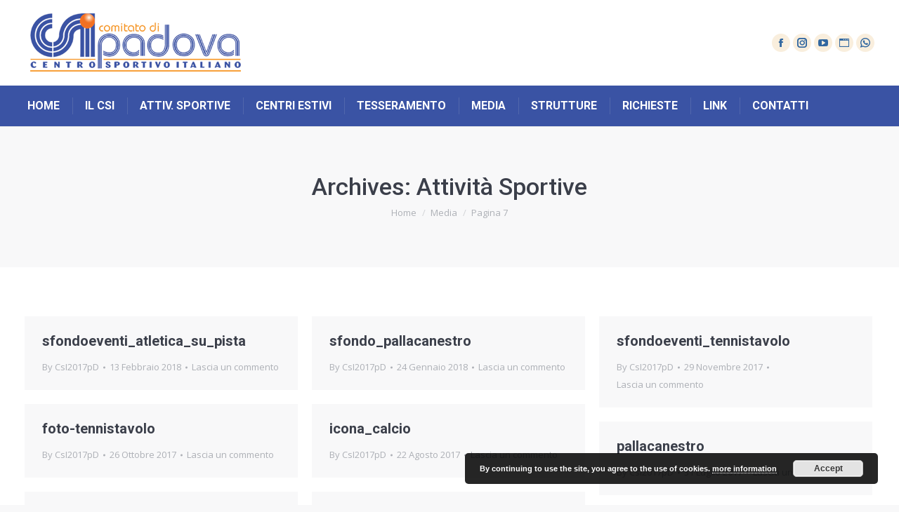

--- FILE ---
content_type: text/html; charset=UTF-8
request_url: https://www.csipadova.it/media_category/attivita-sportive/page/7/
body_size: 19393
content:
<!DOCTYPE html>
<!--[if !(IE 6) | !(IE 7) | !(IE 8)  ]><!-->
<html lang="it-IT" class="no-js">
<!--<![endif]-->
<head>
	<meta charset="UTF-8" />
		<meta name="viewport" content="width=device-width, initial-scale=1, maximum-scale=1, user-scalable=0">
		<meta name="theme-color" content="#fe721a"/>	<link rel="profile" href="https://gmpg.org/xfn/11" />
	        <script type="text/javascript">
            if (/Android|webOS|iPhone|iPad|iPod|BlackBerry|IEMobile|Opera Mini/i.test(navigator.userAgent)) {
                var originalAddEventListener = EventTarget.prototype.addEventListener,
                    oldWidth = window.innerWidth;

                EventTarget.prototype.addEventListener = function (eventName, eventHandler, useCapture) {
                    if (eventName === "resize") {
                        originalAddEventListener.call(this, eventName, function (event) {
                            if (oldWidth === window.innerWidth) {
                                return;
                            }
                            else if (oldWidth !== window.innerWidth) {
                                oldWidth = window.innerWidth;
                            }
                            if (eventHandler.handleEvent) {
                                eventHandler.handleEvent.call(this, event);
                            }
                            else {
                                eventHandler.call(this, event);
                            };
                        }, useCapture);
                    }
                    else {
                        originalAddEventListener.call(this, eventName, eventHandler, useCapture);
                    };
                };
            };
        </script>
		<title>Attività Sportive &#8211; Pagina 7 &#8211; CSI Padova</title>
<meta name='robots' content='max-image-preview:large' />
	<style>img:is([sizes="auto" i], [sizes^="auto," i]) { contain-intrinsic-size: 3000px 1500px }</style>
	<link rel='dns-prefetch' href='//maps.googleapis.com' />
<link rel='dns-prefetch' href='//fonts.googleapis.com' />
<link rel="alternate" type="application/rss+xml" title="CSI Padova &raquo; Feed" href="https://www.csipadova.it/feed/" />
<link rel="alternate" type="application/rss+xml" title="CSI Padova &raquo; Feed dei commenti" href="https://www.csipadova.it/comments/feed/" />
<link rel="alternate" type="text/calendar" title="CSI Padova &raquo; iCal Feed" href="https://www.csipadova.it/events/?ical=1" />
<link rel="alternate" type="application/rss+xml" title="Feed CSI Padova &raquo; Attività Sportive Categoria Media" href="https://www.csipadova.it/media_category/attivita-sportive/feed/" />
<script type="text/javascript">
/* <![CDATA[ */
window._wpemojiSettings = {"baseUrl":"https:\/\/s.w.org\/images\/core\/emoji\/16.0.1\/72x72\/","ext":".png","svgUrl":"https:\/\/s.w.org\/images\/core\/emoji\/16.0.1\/svg\/","svgExt":".svg","source":{"concatemoji":"https:\/\/www.csipadova.it\/wp-includes\/js\/wp-emoji-release.min.js?ver=6.8.3"}};
/*! This file is auto-generated */
!function(s,n){var o,i,e;function c(e){try{var t={supportTests:e,timestamp:(new Date).valueOf()};sessionStorage.setItem(o,JSON.stringify(t))}catch(e){}}function p(e,t,n){e.clearRect(0,0,e.canvas.width,e.canvas.height),e.fillText(t,0,0);var t=new Uint32Array(e.getImageData(0,0,e.canvas.width,e.canvas.height).data),a=(e.clearRect(0,0,e.canvas.width,e.canvas.height),e.fillText(n,0,0),new Uint32Array(e.getImageData(0,0,e.canvas.width,e.canvas.height).data));return t.every(function(e,t){return e===a[t]})}function u(e,t){e.clearRect(0,0,e.canvas.width,e.canvas.height),e.fillText(t,0,0);for(var n=e.getImageData(16,16,1,1),a=0;a<n.data.length;a++)if(0!==n.data[a])return!1;return!0}function f(e,t,n,a){switch(t){case"flag":return n(e,"\ud83c\udff3\ufe0f\u200d\u26a7\ufe0f","\ud83c\udff3\ufe0f\u200b\u26a7\ufe0f")?!1:!n(e,"\ud83c\udde8\ud83c\uddf6","\ud83c\udde8\u200b\ud83c\uddf6")&&!n(e,"\ud83c\udff4\udb40\udc67\udb40\udc62\udb40\udc65\udb40\udc6e\udb40\udc67\udb40\udc7f","\ud83c\udff4\u200b\udb40\udc67\u200b\udb40\udc62\u200b\udb40\udc65\u200b\udb40\udc6e\u200b\udb40\udc67\u200b\udb40\udc7f");case"emoji":return!a(e,"\ud83e\udedf")}return!1}function g(e,t,n,a){var r="undefined"!=typeof WorkerGlobalScope&&self instanceof WorkerGlobalScope?new OffscreenCanvas(300,150):s.createElement("canvas"),o=r.getContext("2d",{willReadFrequently:!0}),i=(o.textBaseline="top",o.font="600 32px Arial",{});return e.forEach(function(e){i[e]=t(o,e,n,a)}),i}function t(e){var t=s.createElement("script");t.src=e,t.defer=!0,s.head.appendChild(t)}"undefined"!=typeof Promise&&(o="wpEmojiSettingsSupports",i=["flag","emoji"],n.supports={everything:!0,everythingExceptFlag:!0},e=new Promise(function(e){s.addEventListener("DOMContentLoaded",e,{once:!0})}),new Promise(function(t){var n=function(){try{var e=JSON.parse(sessionStorage.getItem(o));if("object"==typeof e&&"number"==typeof e.timestamp&&(new Date).valueOf()<e.timestamp+604800&&"object"==typeof e.supportTests)return e.supportTests}catch(e){}return null}();if(!n){if("undefined"!=typeof Worker&&"undefined"!=typeof OffscreenCanvas&&"undefined"!=typeof URL&&URL.createObjectURL&&"undefined"!=typeof Blob)try{var e="postMessage("+g.toString()+"("+[JSON.stringify(i),f.toString(),p.toString(),u.toString()].join(",")+"));",a=new Blob([e],{type:"text/javascript"}),r=new Worker(URL.createObjectURL(a),{name:"wpTestEmojiSupports"});return void(r.onmessage=function(e){c(n=e.data),r.terminate(),t(n)})}catch(e){}c(n=g(i,f,p,u))}t(n)}).then(function(e){for(var t in e)n.supports[t]=e[t],n.supports.everything=n.supports.everything&&n.supports[t],"flag"!==t&&(n.supports.everythingExceptFlag=n.supports.everythingExceptFlag&&n.supports[t]);n.supports.everythingExceptFlag=n.supports.everythingExceptFlag&&!n.supports.flag,n.DOMReady=!1,n.readyCallback=function(){n.DOMReady=!0}}).then(function(){return e}).then(function(){var e;n.supports.everything||(n.readyCallback(),(e=n.source||{}).concatemoji?t(e.concatemoji):e.wpemoji&&e.twemoji&&(t(e.twemoji),t(e.wpemoji)))}))}((window,document),window._wpemojiSettings);
/* ]]> */
</script>
<style id='wp-emoji-styles-inline-css' type='text/css'>

	img.wp-smiley, img.emoji {
		display: inline !important;
		border: none !important;
		box-shadow: none !important;
		height: 1em !important;
		width: 1em !important;
		margin: 0 0.07em !important;
		vertical-align: -0.1em !important;
		background: none !important;
		padding: 0 !important;
	}
</style>
<link rel='stylesheet' id='wp-block-library-css' href='https://www.csipadova.it/wp-includes/css/dist/block-library/style.min.css?ver=6.8.3' type='text/css' media='all' />
<style id='wp-block-library-theme-inline-css' type='text/css'>
.wp-block-audio :where(figcaption){color:#555;font-size:13px;text-align:center}.is-dark-theme .wp-block-audio :where(figcaption){color:#ffffffa6}.wp-block-audio{margin:0 0 1em}.wp-block-code{border:1px solid #ccc;border-radius:4px;font-family:Menlo,Consolas,monaco,monospace;padding:.8em 1em}.wp-block-embed :where(figcaption){color:#555;font-size:13px;text-align:center}.is-dark-theme .wp-block-embed :where(figcaption){color:#ffffffa6}.wp-block-embed{margin:0 0 1em}.blocks-gallery-caption{color:#555;font-size:13px;text-align:center}.is-dark-theme .blocks-gallery-caption{color:#ffffffa6}:root :where(.wp-block-image figcaption){color:#555;font-size:13px;text-align:center}.is-dark-theme :root :where(.wp-block-image figcaption){color:#ffffffa6}.wp-block-image{margin:0 0 1em}.wp-block-pullquote{border-bottom:4px solid;border-top:4px solid;color:currentColor;margin-bottom:1.75em}.wp-block-pullquote cite,.wp-block-pullquote footer,.wp-block-pullquote__citation{color:currentColor;font-size:.8125em;font-style:normal;text-transform:uppercase}.wp-block-quote{border-left:.25em solid;margin:0 0 1.75em;padding-left:1em}.wp-block-quote cite,.wp-block-quote footer{color:currentColor;font-size:.8125em;font-style:normal;position:relative}.wp-block-quote:where(.has-text-align-right){border-left:none;border-right:.25em solid;padding-left:0;padding-right:1em}.wp-block-quote:where(.has-text-align-center){border:none;padding-left:0}.wp-block-quote.is-large,.wp-block-quote.is-style-large,.wp-block-quote:where(.is-style-plain){border:none}.wp-block-search .wp-block-search__label{font-weight:700}.wp-block-search__button{border:1px solid #ccc;padding:.375em .625em}:where(.wp-block-group.has-background){padding:1.25em 2.375em}.wp-block-separator.has-css-opacity{opacity:.4}.wp-block-separator{border:none;border-bottom:2px solid;margin-left:auto;margin-right:auto}.wp-block-separator.has-alpha-channel-opacity{opacity:1}.wp-block-separator:not(.is-style-wide):not(.is-style-dots){width:100px}.wp-block-separator.has-background:not(.is-style-dots){border-bottom:none;height:1px}.wp-block-separator.has-background:not(.is-style-wide):not(.is-style-dots){height:2px}.wp-block-table{margin:0 0 1em}.wp-block-table td,.wp-block-table th{word-break:normal}.wp-block-table :where(figcaption){color:#555;font-size:13px;text-align:center}.is-dark-theme .wp-block-table :where(figcaption){color:#ffffffa6}.wp-block-video :where(figcaption){color:#555;font-size:13px;text-align:center}.is-dark-theme .wp-block-video :where(figcaption){color:#ffffffa6}.wp-block-video{margin:0 0 1em}:root :where(.wp-block-template-part.has-background){margin-bottom:0;margin-top:0;padding:1.25em 2.375em}
</style>
<style id='classic-theme-styles-inline-css' type='text/css'>
/*! This file is auto-generated */
.wp-block-button__link{color:#fff;background-color:#32373c;border-radius:9999px;box-shadow:none;text-decoration:none;padding:calc(.667em + 2px) calc(1.333em + 2px);font-size:1.125em}.wp-block-file__button{background:#32373c;color:#fff;text-decoration:none}
</style>
<style id='global-styles-inline-css' type='text/css'>
:root{--wp--preset--aspect-ratio--square: 1;--wp--preset--aspect-ratio--4-3: 4/3;--wp--preset--aspect-ratio--3-4: 3/4;--wp--preset--aspect-ratio--3-2: 3/2;--wp--preset--aspect-ratio--2-3: 2/3;--wp--preset--aspect-ratio--16-9: 16/9;--wp--preset--aspect-ratio--9-16: 9/16;--wp--preset--color--black: #000000;--wp--preset--color--cyan-bluish-gray: #abb8c3;--wp--preset--color--white: #FFF;--wp--preset--color--pale-pink: #f78da7;--wp--preset--color--vivid-red: #cf2e2e;--wp--preset--color--luminous-vivid-orange: #ff6900;--wp--preset--color--luminous-vivid-amber: #fcb900;--wp--preset--color--light-green-cyan: #7bdcb5;--wp--preset--color--vivid-green-cyan: #00d084;--wp--preset--color--pale-cyan-blue: #8ed1fc;--wp--preset--color--vivid-cyan-blue: #0693e3;--wp--preset--color--vivid-purple: #9b51e0;--wp--preset--color--accent: #fe721a;--wp--preset--color--dark-gray: #111;--wp--preset--color--light-gray: #767676;--wp--preset--gradient--vivid-cyan-blue-to-vivid-purple: linear-gradient(135deg,rgba(6,147,227,1) 0%,rgb(155,81,224) 100%);--wp--preset--gradient--light-green-cyan-to-vivid-green-cyan: linear-gradient(135deg,rgb(122,220,180) 0%,rgb(0,208,130) 100%);--wp--preset--gradient--luminous-vivid-amber-to-luminous-vivid-orange: linear-gradient(135deg,rgba(252,185,0,1) 0%,rgba(255,105,0,1) 100%);--wp--preset--gradient--luminous-vivid-orange-to-vivid-red: linear-gradient(135deg,rgba(255,105,0,1) 0%,rgb(207,46,46) 100%);--wp--preset--gradient--very-light-gray-to-cyan-bluish-gray: linear-gradient(135deg,rgb(238,238,238) 0%,rgb(169,184,195) 100%);--wp--preset--gradient--cool-to-warm-spectrum: linear-gradient(135deg,rgb(74,234,220) 0%,rgb(151,120,209) 20%,rgb(207,42,186) 40%,rgb(238,44,130) 60%,rgb(251,105,98) 80%,rgb(254,248,76) 100%);--wp--preset--gradient--blush-light-purple: linear-gradient(135deg,rgb(255,206,236) 0%,rgb(152,150,240) 100%);--wp--preset--gradient--blush-bordeaux: linear-gradient(135deg,rgb(254,205,165) 0%,rgb(254,45,45) 50%,rgb(107,0,62) 100%);--wp--preset--gradient--luminous-dusk: linear-gradient(135deg,rgb(255,203,112) 0%,rgb(199,81,192) 50%,rgb(65,88,208) 100%);--wp--preset--gradient--pale-ocean: linear-gradient(135deg,rgb(255,245,203) 0%,rgb(182,227,212) 50%,rgb(51,167,181) 100%);--wp--preset--gradient--electric-grass: linear-gradient(135deg,rgb(202,248,128) 0%,rgb(113,206,126) 100%);--wp--preset--gradient--midnight: linear-gradient(135deg,rgb(2,3,129) 0%,rgb(40,116,252) 100%);--wp--preset--font-size--small: 13px;--wp--preset--font-size--medium: 20px;--wp--preset--font-size--large: 36px;--wp--preset--font-size--x-large: 42px;--wp--preset--spacing--20: 0.44rem;--wp--preset--spacing--30: 0.67rem;--wp--preset--spacing--40: 1rem;--wp--preset--spacing--50: 1.5rem;--wp--preset--spacing--60: 2.25rem;--wp--preset--spacing--70: 3.38rem;--wp--preset--spacing--80: 5.06rem;--wp--preset--shadow--natural: 6px 6px 9px rgba(0, 0, 0, 0.2);--wp--preset--shadow--deep: 12px 12px 50px rgba(0, 0, 0, 0.4);--wp--preset--shadow--sharp: 6px 6px 0px rgba(0, 0, 0, 0.2);--wp--preset--shadow--outlined: 6px 6px 0px -3px rgba(255, 255, 255, 1), 6px 6px rgba(0, 0, 0, 1);--wp--preset--shadow--crisp: 6px 6px 0px rgba(0, 0, 0, 1);}:where(.is-layout-flex){gap: 0.5em;}:where(.is-layout-grid){gap: 0.5em;}body .is-layout-flex{display: flex;}.is-layout-flex{flex-wrap: wrap;align-items: center;}.is-layout-flex > :is(*, div){margin: 0;}body .is-layout-grid{display: grid;}.is-layout-grid > :is(*, div){margin: 0;}:where(.wp-block-columns.is-layout-flex){gap: 2em;}:where(.wp-block-columns.is-layout-grid){gap: 2em;}:where(.wp-block-post-template.is-layout-flex){gap: 1.25em;}:where(.wp-block-post-template.is-layout-grid){gap: 1.25em;}.has-black-color{color: var(--wp--preset--color--black) !important;}.has-cyan-bluish-gray-color{color: var(--wp--preset--color--cyan-bluish-gray) !important;}.has-white-color{color: var(--wp--preset--color--white) !important;}.has-pale-pink-color{color: var(--wp--preset--color--pale-pink) !important;}.has-vivid-red-color{color: var(--wp--preset--color--vivid-red) !important;}.has-luminous-vivid-orange-color{color: var(--wp--preset--color--luminous-vivid-orange) !important;}.has-luminous-vivid-amber-color{color: var(--wp--preset--color--luminous-vivid-amber) !important;}.has-light-green-cyan-color{color: var(--wp--preset--color--light-green-cyan) !important;}.has-vivid-green-cyan-color{color: var(--wp--preset--color--vivid-green-cyan) !important;}.has-pale-cyan-blue-color{color: var(--wp--preset--color--pale-cyan-blue) !important;}.has-vivid-cyan-blue-color{color: var(--wp--preset--color--vivid-cyan-blue) !important;}.has-vivid-purple-color{color: var(--wp--preset--color--vivid-purple) !important;}.has-black-background-color{background-color: var(--wp--preset--color--black) !important;}.has-cyan-bluish-gray-background-color{background-color: var(--wp--preset--color--cyan-bluish-gray) !important;}.has-white-background-color{background-color: var(--wp--preset--color--white) !important;}.has-pale-pink-background-color{background-color: var(--wp--preset--color--pale-pink) !important;}.has-vivid-red-background-color{background-color: var(--wp--preset--color--vivid-red) !important;}.has-luminous-vivid-orange-background-color{background-color: var(--wp--preset--color--luminous-vivid-orange) !important;}.has-luminous-vivid-amber-background-color{background-color: var(--wp--preset--color--luminous-vivid-amber) !important;}.has-light-green-cyan-background-color{background-color: var(--wp--preset--color--light-green-cyan) !important;}.has-vivid-green-cyan-background-color{background-color: var(--wp--preset--color--vivid-green-cyan) !important;}.has-pale-cyan-blue-background-color{background-color: var(--wp--preset--color--pale-cyan-blue) !important;}.has-vivid-cyan-blue-background-color{background-color: var(--wp--preset--color--vivid-cyan-blue) !important;}.has-vivid-purple-background-color{background-color: var(--wp--preset--color--vivid-purple) !important;}.has-black-border-color{border-color: var(--wp--preset--color--black) !important;}.has-cyan-bluish-gray-border-color{border-color: var(--wp--preset--color--cyan-bluish-gray) !important;}.has-white-border-color{border-color: var(--wp--preset--color--white) !important;}.has-pale-pink-border-color{border-color: var(--wp--preset--color--pale-pink) !important;}.has-vivid-red-border-color{border-color: var(--wp--preset--color--vivid-red) !important;}.has-luminous-vivid-orange-border-color{border-color: var(--wp--preset--color--luminous-vivid-orange) !important;}.has-luminous-vivid-amber-border-color{border-color: var(--wp--preset--color--luminous-vivid-amber) !important;}.has-light-green-cyan-border-color{border-color: var(--wp--preset--color--light-green-cyan) !important;}.has-vivid-green-cyan-border-color{border-color: var(--wp--preset--color--vivid-green-cyan) !important;}.has-pale-cyan-blue-border-color{border-color: var(--wp--preset--color--pale-cyan-blue) !important;}.has-vivid-cyan-blue-border-color{border-color: var(--wp--preset--color--vivid-cyan-blue) !important;}.has-vivid-purple-border-color{border-color: var(--wp--preset--color--vivid-purple) !important;}.has-vivid-cyan-blue-to-vivid-purple-gradient-background{background: var(--wp--preset--gradient--vivid-cyan-blue-to-vivid-purple) !important;}.has-light-green-cyan-to-vivid-green-cyan-gradient-background{background: var(--wp--preset--gradient--light-green-cyan-to-vivid-green-cyan) !important;}.has-luminous-vivid-amber-to-luminous-vivid-orange-gradient-background{background: var(--wp--preset--gradient--luminous-vivid-amber-to-luminous-vivid-orange) !important;}.has-luminous-vivid-orange-to-vivid-red-gradient-background{background: var(--wp--preset--gradient--luminous-vivid-orange-to-vivid-red) !important;}.has-very-light-gray-to-cyan-bluish-gray-gradient-background{background: var(--wp--preset--gradient--very-light-gray-to-cyan-bluish-gray) !important;}.has-cool-to-warm-spectrum-gradient-background{background: var(--wp--preset--gradient--cool-to-warm-spectrum) !important;}.has-blush-light-purple-gradient-background{background: var(--wp--preset--gradient--blush-light-purple) !important;}.has-blush-bordeaux-gradient-background{background: var(--wp--preset--gradient--blush-bordeaux) !important;}.has-luminous-dusk-gradient-background{background: var(--wp--preset--gradient--luminous-dusk) !important;}.has-pale-ocean-gradient-background{background: var(--wp--preset--gradient--pale-ocean) !important;}.has-electric-grass-gradient-background{background: var(--wp--preset--gradient--electric-grass) !important;}.has-midnight-gradient-background{background: var(--wp--preset--gradient--midnight) !important;}.has-small-font-size{font-size: var(--wp--preset--font-size--small) !important;}.has-medium-font-size{font-size: var(--wp--preset--font-size--medium) !important;}.has-large-font-size{font-size: var(--wp--preset--font-size--large) !important;}.has-x-large-font-size{font-size: var(--wp--preset--font-size--x-large) !important;}
:where(.wp-block-post-template.is-layout-flex){gap: 1.25em;}:where(.wp-block-post-template.is-layout-grid){gap: 1.25em;}
:where(.wp-block-columns.is-layout-flex){gap: 2em;}:where(.wp-block-columns.is-layout-grid){gap: 2em;}
:root :where(.wp-block-pullquote){font-size: 1.5em;line-height: 1.6;}
</style>
<link rel='stylesheet' id='contact-form-7-css' href='https://www.csipadova.it/wp-content/plugins/contact-form-7/includes/css/styles.css?ver=6.1.4' type='text/css' media='all' />
<link rel='stylesheet' id='wpdm-fonticon-css' href='https://www.csipadova.it/wp-content/plugins/download-manager/assets/wpdm-iconfont/css/wpdm-icons.css?ver=6.8.3' type='text/css' media='all' />
<link rel='stylesheet' id='wpdm-front-css' href='https://www.csipadova.it/wp-content/plugins/download-manager/assets/css/front.min.css?ver=6.8.3' type='text/css' media='all' />
<link rel='stylesheet' id='rs-plugin-settings-css' href='https://www.csipadova.it/wp-content/plugins/revslider/public/assets/css/rs6.css?ver=6.1.5' type='text/css' media='all' />
<style id='rs-plugin-settings-inline-css' type='text/css'>
#rs-demo-id {}
</style>
<link rel='stylesheet' id='the7-Defaults-css' href='https://www.csipadova.it/wp-content/uploads/smile_fonts/Defaults/Defaults.css?ver=6.8.3' type='text/css' media='all' />
<link rel='stylesheet' id='dt-web-fonts-css' href='//fonts.googleapis.com/css?family=Roboto%3A400%2C500%2C600%2C700%7COpen+Sans%3A400%2C600%2C700&#038;ver=8.0.1' type='text/css' media='all' />
<link rel='stylesheet' id='dt-main-css' href='https://www.csipadova.it/wp-content/themes/dt-the7/css/main.min.css?ver=8.0.1' type='text/css' media='all' />
<style id='dt-main-inline-css' type='text/css'>
body #load {
  display: block;
  height: 100%;
  overflow: hidden;
  position: fixed;
  width: 100%;
  z-index: 9901;
  opacity: 1;
  visibility: visible;
  -webkit-transition: all .35s ease-out;
  transition: all .35s ease-out;
}
.load-wrap {
  width: 100%;
  height: 100%;
  background-position: center center;
  background-repeat: no-repeat;
  text-align: center;
}
.load-wrap > svg {
  position: absolute;
  top: 50%;
  left: 50%;
  -ms-transform: translate(-50%,-50%);
  -webkit-transform: translate(-50%,-50%);
  transform: translate(-50%,-50%);
}
#load {
  background-color: #ffffff;
}
.uil-default rect:not(.bk) {
  fill: #c4c4c4;
}
.uil-ring > path {
  fill: #c4c4c4;
}
.ring-loader .circle {
  fill: #c4c4c4;
}
.ring-loader .moving-circle {
  fill: #c4c4c4;
}
.uil-hourglass .glass {
  stroke: #c4c4c4;
}
.uil-hourglass .sand {
  fill: #c4c4c4;
}
.spinner-loader .load-wrap {
  background-image: url("data:image/svg+xml,%3Csvg width='75px' height='75px' xmlns='http://www.w3.org/2000/svg' viewBox='0 0 100 100' preserveAspectRatio='xMidYMid' class='uil-default'%3E%3Crect x='0' y='0' width='100' height='100' fill='none' class='bk'%3E%3C/rect%3E%3Crect  x='46.5' y='40' width='7' height='20' rx='5' ry='5' fill='%23c4c4c4' transform='rotate(0 50 50) translate(0 -30)'%3E  %3Canimate attributeName='opacity' from='1' to='0' dur='1s' begin='0s' repeatCount='indefinite'/%3E%3C/rect%3E%3Crect  x='46.5' y='40' width='7' height='20' rx='5' ry='5' fill='%23c4c4c4' transform='rotate(30 50 50) translate(0 -30)'%3E  %3Canimate attributeName='opacity' from='1' to='0' dur='1s' begin='0.08333333333333333s' repeatCount='indefinite'/%3E%3C/rect%3E%3Crect  x='46.5' y='40' width='7' height='20' rx='5' ry='5' fill='%23c4c4c4' transform='rotate(60 50 50) translate(0 -30)'%3E  %3Canimate attributeName='opacity' from='1' to='0' dur='1s' begin='0.16666666666666666s' repeatCount='indefinite'/%3E%3C/rect%3E%3Crect  x='46.5' y='40' width='7' height='20' rx='5' ry='5' fill='%23c4c4c4' transform='rotate(90 50 50) translate(0 -30)'%3E  %3Canimate attributeName='opacity' from='1' to='0' dur='1s' begin='0.25s' repeatCount='indefinite'/%3E%3C/rect%3E%3Crect  x='46.5' y='40' width='7' height='20' rx='5' ry='5' fill='%23c4c4c4' transform='rotate(120 50 50) translate(0 -30)'%3E  %3Canimate attributeName='opacity' from='1' to='0' dur='1s' begin='0.3333333333333333s' repeatCount='indefinite'/%3E%3C/rect%3E%3Crect  x='46.5' y='40' width='7' height='20' rx='5' ry='5' fill='%23c4c4c4' transform='rotate(150 50 50) translate(0 -30)'%3E  %3Canimate attributeName='opacity' from='1' to='0' dur='1s' begin='0.4166666666666667s' repeatCount='indefinite'/%3E%3C/rect%3E%3Crect  x='46.5' y='40' width='7' height='20' rx='5' ry='5' fill='%23c4c4c4' transform='rotate(180 50 50) translate(0 -30)'%3E  %3Canimate attributeName='opacity' from='1' to='0' dur='1s' begin='0.5s' repeatCount='indefinite'/%3E%3C/rect%3E%3Crect  x='46.5' y='40' width='7' height='20' rx='5' ry='5' fill='%23c4c4c4' transform='rotate(210 50 50) translate(0 -30)'%3E  %3Canimate attributeName='opacity' from='1' to='0' dur='1s' begin='0.5833333333333334s' repeatCount='indefinite'/%3E%3C/rect%3E%3Crect  x='46.5' y='40' width='7' height='20' rx='5' ry='5' fill='%23c4c4c4' transform='rotate(240 50 50) translate(0 -30)'%3E  %3Canimate attributeName='opacity' from='1' to='0' dur='1s' begin='0.6666666666666666s' repeatCount='indefinite'/%3E%3C/rect%3E%3Crect  x='46.5' y='40' width='7' height='20' rx='5' ry='5' fill='%23c4c4c4' transform='rotate(270 50 50) translate(0 -30)'%3E  %3Canimate attributeName='opacity' from='1' to='0' dur='1s' begin='0.75s' repeatCount='indefinite'/%3E%3C/rect%3E%3Crect  x='46.5' y='40' width='7' height='20' rx='5' ry='5' fill='%23c4c4c4' transform='rotate(300 50 50) translate(0 -30)'%3E  %3Canimate attributeName='opacity' from='1' to='0' dur='1s' begin='0.8333333333333334s' repeatCount='indefinite'/%3E%3C/rect%3E%3Crect  x='46.5' y='40' width='7' height='20' rx='5' ry='5' fill='%23c4c4c4' transform='rotate(330 50 50) translate(0 -30)'%3E  %3Canimate attributeName='opacity' from='1' to='0' dur='1s' begin='0.9166666666666666s' repeatCount='indefinite'/%3E%3C/rect%3E%3C/svg%3E");
}
.ring-loader .load-wrap {
  background-image: url("data:image/svg+xml,%3Csvg xmlns='http://www.w3.org/2000/svg' viewBox='0 0 32 32' width='72' height='72' fill='%23c4c4c4'%3E   %3Cpath opacity='.25' d='M16 0 A16 16 0 0 0 16 32 A16 16 0 0 0 16 0 M16 4 A12 12 0 0 1 16 28 A12 12 0 0 1 16 4'/%3E   %3Cpath d='M16 0 A16 16 0 0 1 32 16 L28 16 A12 12 0 0 0 16 4z'%3E     %3CanimateTransform attributeName='transform' type='rotate' from='0 16 16' to='360 16 16' dur='0.8s' repeatCount='indefinite' /%3E   %3C/path%3E %3C/svg%3E");
}
.hourglass-loader .load-wrap {
  background-image: url("data:image/svg+xml,%3Csvg xmlns='http://www.w3.org/2000/svg' viewBox='0 0 32 32' width='72' height='72' fill='%23c4c4c4'%3E   %3Cpath transform='translate(2)' d='M0 12 V20 H4 V12z'%3E      %3Canimate attributeName='d' values='M0 12 V20 H4 V12z; M0 4 V28 H4 V4z; M0 12 V20 H4 V12z; M0 12 V20 H4 V12z' dur='1.2s' repeatCount='indefinite' begin='0' keytimes='0;.2;.5;1' keySplines='0.2 0.2 0.4 0.8;0.2 0.6 0.4 0.8;0.2 0.8 0.4 0.8' calcMode='spline'  /%3E   %3C/path%3E   %3Cpath transform='translate(8)' d='M0 12 V20 H4 V12z'%3E     %3Canimate attributeName='d' values='M0 12 V20 H4 V12z; M0 4 V28 H4 V4z; M0 12 V20 H4 V12z; M0 12 V20 H4 V12z' dur='1.2s' repeatCount='indefinite' begin='0.2' keytimes='0;.2;.5;1' keySplines='0.2 0.2 0.4 0.8;0.2 0.6 0.4 0.8;0.2 0.8 0.4 0.8' calcMode='spline'  /%3E   %3C/path%3E   %3Cpath transform='translate(14)' d='M0 12 V20 H4 V12z'%3E     %3Canimate attributeName='d' values='M0 12 V20 H4 V12z; M0 4 V28 H4 V4z; M0 12 V20 H4 V12z; M0 12 V20 H4 V12z' dur='1.2s' repeatCount='indefinite' begin='0.4' keytimes='0;.2;.5;1' keySplines='0.2 0.2 0.4 0.8;0.2 0.6 0.4 0.8;0.2 0.8 0.4 0.8' calcMode='spline' /%3E   %3C/path%3E   %3Cpath transform='translate(20)' d='M0 12 V20 H4 V12z'%3E     %3Canimate attributeName='d' values='M0 12 V20 H4 V12z; M0 4 V28 H4 V4z; M0 12 V20 H4 V12z; M0 12 V20 H4 V12z' dur='1.2s' repeatCount='indefinite' begin='0.6' keytimes='0;.2;.5;1' keySplines='0.2 0.2 0.4 0.8;0.2 0.6 0.4 0.8;0.2 0.8 0.4 0.8' calcMode='spline' /%3E   %3C/path%3E   %3Cpath transform='translate(26)' d='M0 12 V20 H4 V12z'%3E     %3Canimate attributeName='d' values='M0 12 V20 H4 V12z; M0 4 V28 H4 V4z; M0 12 V20 H4 V12z; M0 12 V20 H4 V12z' dur='1.2s' repeatCount='indefinite' begin='0.8' keytimes='0;.2;.5;1' keySplines='0.2 0.2 0.4 0.8;0.2 0.6 0.4 0.8;0.2 0.8 0.4 0.8' calcMode='spline' /%3E   %3C/path%3E %3C/svg%3E");
}

</style>
<link rel='stylesheet' id='the7-font-css' href='https://www.csipadova.it/wp-content/themes/dt-the7/fonts/icomoon-the7-font/icomoon-the7-font.min.css?ver=8.0.1' type='text/css' media='all' />
<link rel='stylesheet' id='the7-awesome-fonts-css' href='https://www.csipadova.it/wp-content/themes/dt-the7/fonts/FontAwesome/css/all.min.css?ver=8.0.1' type='text/css' media='all' />
<link rel='stylesheet' id='the7-awesome-fonts-back-css' href='https://www.csipadova.it/wp-content/themes/dt-the7/fonts/FontAwesome/back-compat.min.css?ver=8.0.1' type='text/css' media='all' />
<link rel='stylesheet' id='dt-fontello-css' href='https://www.csipadova.it/wp-content/themes/dt-the7/fonts/fontello/css/fontello.min.css?ver=8.0.1' type='text/css' media='all' />
<link rel='stylesheet' id='the7pt-static-css' href='https://www.csipadova.it/wp-content/plugins/dt-the7-core/assets/css/post-type.min.css?ver=8.0.1' type='text/css' media='all' />
<link rel='stylesheet' id='dt-custom-css' href='https://www.csipadova.it/wp-content/uploads/the7-css/custom.css?ver=b12450aa5c98' type='text/css' media='all' />
<link rel='stylesheet' id='dt-media-css' href='https://www.csipadova.it/wp-content/uploads/the7-css/media.css?ver=b12450aa5c98' type='text/css' media='all' />
<link rel='stylesheet' id='the7-mega-menu-css' href='https://www.csipadova.it/wp-content/uploads/the7-css/mega-menu.css?ver=b12450aa5c98' type='text/css' media='all' />
<link rel='stylesheet' id='the7-elements-albums-portfolio-css' href='https://www.csipadova.it/wp-content/uploads/the7-css/the7-elements-albums-portfolio.css?ver=b12450aa5c98' type='text/css' media='all' />
<link rel='stylesheet' id='the7-elements-css' href='https://www.csipadova.it/wp-content/uploads/the7-css/post-type-dynamic.css?ver=b12450aa5c98' type='text/css' media='all' />
<link rel='stylesheet' id='style-css' href='https://www.csipadova.it/wp-content/themes/dt-the7/style.css?ver=8.0.1' type='text/css' media='all' />
<link rel='stylesheet' id='ultimate-style-min-css' href='https://www.csipadova.it/wp-content/plugins/Ultimate_VC_Addons/assets/min-css/ultimate.min.css?ver=3.19.0.1' type='text/css' media='all' />
<link rel='stylesheet' id='ult-icons-css' href='https://www.csipadova.it/wp-content/plugins/Ultimate_VC_Addons/assets/css/icons.css?ver=3.19.0.1' type='text/css' media='all' />
<link rel='stylesheet' id='ultimate-vidcons-css' href='https://www.csipadova.it/wp-content/plugins/Ultimate_VC_Addons/assets/fonts/vidcons.css?ver=6.8.3' type='text/css' media='all' />
<script type="text/javascript" src="https://www.csipadova.it/wp-includes/js/jquery/jquery.min.js?ver=3.7.1" id="jquery-core-js"></script>
<script type="text/javascript" src="https://www.csipadova.it/wp-includes/js/jquery/jquery-migrate.min.js?ver=3.4.1" id="jquery-migrate-js"></script>
<script type="text/javascript" src="https://www.csipadova.it/wp-content/plugins/download-manager/assets/js/wpdm.min.js?ver=6.8.3" id="wpdm-frontend-js-js"></script>
<script type="text/javascript" id="wpdm-frontjs-js-extra">
/* <![CDATA[ */
var wpdm_url = {"home":"https:\/\/www.csipadova.it\/","site":"https:\/\/www.csipadova.it\/","ajax":"https:\/\/www.csipadova.it\/wp-admin\/admin-ajax.php"};
var wpdm_js = {"spinner":"<i class=\"wpdm-icon wpdm-sun wpdm-spin\"><\/i>","client_id":"c835c931614f6cce62e3e611ab3f4ec4"};
var wpdm_strings = {"pass_var":"Password verificata!","pass_var_q":"Fai clic sul seguente pulsante per avviare il download.","start_dl":"Avvia download"};
/* ]]> */
</script>
<script type="text/javascript" src="https://www.csipadova.it/wp-content/plugins/download-manager/assets/js/front.min.js?ver=3.3.42" id="wpdm-frontjs-js"></script>
<script type="text/javascript" src="https://www.csipadova.it/wp-content/plugins/revslider/public/assets/js/revolution.tools.min.js?ver=6.0" id="tp-tools-js"></script>
<script type="text/javascript" src="https://www.csipadova.it/wp-content/plugins/revslider/public/assets/js/rs6.min.js?ver=6.1.5" id="revmin-js"></script>
<script type="text/javascript" id="dt-above-fold-js-extra">
/* <![CDATA[ */
var dtLocal = {"themeUrl":"https:\/\/www.csipadova.it\/wp-content\/themes\/dt-the7","passText":"Per visualizzare questo post protetto, inserire la password qui sotto:","moreButtonText":{"loading":"Caricamento...","loadMore":"Carica ancora"},"postID":"2521","ajaxurl":"https:\/\/www.csipadova.it\/wp-admin\/admin-ajax.php","REST":{"baseUrl":"https:\/\/www.csipadova.it\/wp-json\/the7\/v1","endpoints":{"sendMail":"\/send-mail"}},"contactMessages":{"required":"One or more fields have an error. Please check and try again.","terms":"Please accept the privacy policy.","fillTheCaptchaError":"Please, fill the captcha."},"captchaSiteKey":"","ajaxNonce":"704ee4ff42","pageData":{"type":"archive","template":"archive","layout":"masonry"},"themeSettings":{"smoothScroll":"off","lazyLoading":false,"accentColor":{"mode":"solid","color":"#fe721a"},"desktopHeader":{"height":180},"floatingHeader":{"showAfter":94,"showMenu":true,"height":56,"logo":{"showLogo":true,"html":"<img class=\" preload-me\" src=\"https:\/\/www.csipadova.it\/wp-content\/uploads\/2017\/04\/logocsi.png\" srcset=\"https:\/\/www.csipadova.it\/wp-content\/uploads\/2017\/04\/logocsi.png 200w, https:\/\/www.csipadova.it\/wp-content\/uploads\/2017\/04\/logo.png 316w\" width=\"200\" height=\"61\"   sizes=\"200px\" alt=\"CSI Padova\" \/>","url":"https:\/\/www.csipadova.it\/"}},"topLine":{"floatingTopLine":{"logo":{"showLogo":false,"html":""}}},"mobileHeader":{"firstSwitchPoint":990,"secondSwitchPoint":500,"firstSwitchPointHeight":70,"secondSwitchPointHeight":56},"stickyMobileHeaderFirstSwitch":{"logo":{"html":"<img class=\" preload-me\" src=\"https:\/\/www.csipadova.it\/wp-content\/uploads\/2017\/04\/logo.png\" srcset=\"https:\/\/www.csipadova.it\/wp-content\/uploads\/2017\/04\/logo.png 316w, https:\/\/www.csipadova.it\/wp-content\/uploads\/2017\/04\/logo.png 316w\" width=\"316\" height=\"96\"   sizes=\"316px\" alt=\"CSI Padova\" \/>"}},"stickyMobileHeaderSecondSwitch":{"logo":{"html":"<img class=\" preload-me\" src=\"https:\/\/www.csipadova.it\/wp-content\/uploads\/2017\/04\/logocsi.png\" srcset=\"https:\/\/www.csipadova.it\/wp-content\/uploads\/2017\/04\/logocsi.png 200w, https:\/\/www.csipadova.it\/wp-content\/uploads\/2017\/04\/logo.png 316w\" width=\"200\" height=\"61\"   sizes=\"200px\" alt=\"CSI Padova\" \/>"}},"content":{"textColor":"#787d85","headerColor":"#3b3f4a"},"sidebar":{"switchPoint":970},"boxedWidth":"1280px","stripes":{"stripe1":{"textColor":"#787d85","headerColor":"#3b3f4a"},"stripe2":{"textColor":"#8b9199","headerColor":"#ffffff"},"stripe3":{"textColor":"#ffffff","headerColor":"#ffffff"}}},"VCMobileScreenWidth":"768"};
var dtShare = {"shareButtonText":{"facebook":"Share on Facebook","twitter":"Tweet","pinterest":"Pin it","linkedin":"Share on Linkedin","whatsapp":"Share on Whatsapp"},"overlayOpacity":"85"};
/* ]]> */
</script>
<script type="text/javascript" src="https://www.csipadova.it/wp-content/themes/dt-the7/js/above-the-fold.min.js?ver=8.0.1" id="dt-above-fold-js"></script>
<script type="text/javascript" src="https://www.csipadova.it/wp-content/plugins/Ultimate_VC_Addons/assets/min-js/modernizr-custom.min.js?ver=3.19.0.1" id="ultimate-modernizr-js"></script>
<script type="text/javascript" src="https://www.csipadova.it/wp-content/plugins/Ultimate_VC_Addons/assets/min-js/jquery-ui.min.js?ver=3.19.0.1" id="jquery_ui-js"></script>
<script type="text/javascript" src="https://maps.googleapis.com/maps/api/js" id="googleapis-js"></script>
<script type="text/javascript" src="https://www.csipadova.it/wp-includes/js/jquery/ui/core.min.js?ver=1.13.3" id="jquery-ui-core-js"></script>
<script type="text/javascript" src="https://www.csipadova.it/wp-includes/js/jquery/ui/mouse.min.js?ver=1.13.3" id="jquery-ui-mouse-js"></script>
<script type="text/javascript" src="https://www.csipadova.it/wp-includes/js/jquery/ui/slider.min.js?ver=1.13.3" id="jquery-ui-slider-js"></script>
<script type="text/javascript" src="https://www.csipadova.it/wp-content/plugins/Ultimate_VC_Addons/assets/min-js/jquery-ui-labeledslider.min.js?ver=3.19.0.1" id="ult_range_tick-js"></script>
<script type="text/javascript" src="https://www.csipadova.it/wp-content/plugins/Ultimate_VC_Addons/assets/min-js/ultimate.min.js?ver=3.19.0.1" id="ultimate-script-js"></script>
<script type="text/javascript" src="https://www.csipadova.it/wp-content/plugins/Ultimate_VC_Addons/assets/min-js/modal-all.min.js?ver=3.19.0.1" id="ultimate-modal-all-js"></script>
<script type="text/javascript" src="https://www.csipadova.it/wp-content/plugins/Ultimate_VC_Addons/assets/min-js/jparallax.min.js?ver=6.8.3" id="jquery.shake-js"></script>
<script type="text/javascript" src="https://www.csipadova.it/wp-content/plugins/Ultimate_VC_Addons/assets/min-js/vhparallax.min.js?ver=6.8.3" id="jquery.vhparallax-js"></script>
<script type="text/javascript" src="https://www.csipadova.it/wp-content/plugins/Ultimate_VC_Addons/assets/min-js/ultimate_bg.min.js?ver=6.8.3" id="ultimate-row-bg-js"></script>
<script type="text/javascript" src="https://www.csipadova.it/wp-content/plugins/Ultimate_VC_Addons/assets/min-js/mb-YTPlayer.min.js?ver=6.8.3" id="jquery.ytplayer-js"></script>
<link rel="https://api.w.org/" href="https://www.csipadova.it/wp-json/" /><link rel="EditURI" type="application/rsd+xml" title="RSD" href="https://www.csipadova.it/xmlrpc.php?rsd" />
<meta name="generator" content="WordPress 6.8.3" />
<meta name="tec-api-version" content="v1"><meta name="tec-api-origin" content="https://www.csipadova.it"><link rel="alternate" href="https://www.csipadova.it/wp-json/tribe/events/v1/" /><meta name="generator" content="Powered by WPBakery Page Builder - drag and drop page builder for WordPress."/>
<meta name="generator" content="Powered by Slider Revolution 6.1.5 - responsive, Mobile-Friendly Slider Plugin for WordPress with comfortable drag and drop interface." />
<script type="text/javascript">
document.addEventListener("DOMContentLoaded", function(event) { 
	var load = document.getElementById("load");
	if(!load.classList.contains('loader-removed')){
		var removeLoading = setTimeout(function() {
			load.className += " loader-removed";
		}, 300);
	}
});
</script>
		<link rel="icon" href="https://www.csipadova.it/wp-content/uploads/2018/03/cropped-logo-csi-pd-verticale-32x32.jpg" sizes="32x32" />
<link rel="icon" href="https://www.csipadova.it/wp-content/uploads/2018/03/cropped-logo-csi-pd-verticale-192x192.jpg" sizes="192x192" />
<link rel="apple-touch-icon" href="https://www.csipadova.it/wp-content/uploads/2018/03/cropped-logo-csi-pd-verticale-180x180.jpg" />
<meta name="msapplication-TileImage" content="https://www.csipadova.it/wp-content/uploads/2018/03/cropped-logo-csi-pd-verticale-270x270.jpg" />
<script type="text/javascript">function setREVStartSize(t){try{var h,e=document.getElementById(t.c).parentNode.offsetWidth;if(e=0===e||isNaN(e)?window.innerWidth:e,t.tabw=void 0===t.tabw?0:parseInt(t.tabw),t.thumbw=void 0===t.thumbw?0:parseInt(t.thumbw),t.tabh=void 0===t.tabh?0:parseInt(t.tabh),t.thumbh=void 0===t.thumbh?0:parseInt(t.thumbh),t.tabhide=void 0===t.tabhide?0:parseInt(t.tabhide),t.thumbhide=void 0===t.thumbhide?0:parseInt(t.thumbhide),t.mh=void 0===t.mh||""==t.mh||"auto"===t.mh?0:parseInt(t.mh,0),"fullscreen"===t.layout||"fullscreen"===t.l)h=Math.max(t.mh,window.innerHeight);else{for(var i in t.gw=Array.isArray(t.gw)?t.gw:[t.gw],t.rl)void 0!==t.gw[i]&&0!==t.gw[i]||(t.gw[i]=t.gw[i-1]);for(var i in t.gh=void 0===t.el||""===t.el||Array.isArray(t.el)&&0==t.el.length?t.gh:t.el,t.gh=Array.isArray(t.gh)?t.gh:[t.gh],t.rl)void 0!==t.gh[i]&&0!==t.gh[i]||(t.gh[i]=t.gh[i-1]);var r,a=new Array(t.rl.length),n=0;for(var i in t.tabw=t.tabhide>=e?0:t.tabw,t.thumbw=t.thumbhide>=e?0:t.thumbw,t.tabh=t.tabhide>=e?0:t.tabh,t.thumbh=t.thumbhide>=e?0:t.thumbh,t.rl)a[i]=t.rl[i]<window.innerWidth?0:t.rl[i];for(var i in r=a[0],a)r>a[i]&&0<a[i]&&(r=a[i],n=i);var d=e>t.gw[n]+t.tabw+t.thumbw?1:(e-(t.tabw+t.thumbw))/t.gw[n];h=t.gh[n]*d+(t.tabh+t.thumbh)}void 0===window.rs_init_css&&(window.rs_init_css=document.head.appendChild(document.createElement("style"))),document.getElementById(t.c).height=h,window.rs_init_css.innerHTML+="#"+t.c+"_wrapper { height: "+h+"px }"}catch(t){console.log("Failure at Presize of Slider:"+t)}};</script>
<noscript><style> .wpb_animate_when_almost_visible { opacity: 1; }</style></noscript><meta name="generator" content="WordPress Download Manager 3.3.42" />
<style id='the7-custom-inline-css' type='text/css'>
span.wpcf7-list-item { display: block; }

</style>
                <style>
        /* WPDM Link Template Styles */        </style>
                <style>

            :root {
                --color-primary: #ff963a;
                --color-primary-rgb: 255, 150, 58;
                --color-primary-hover: #2d37c6;
                --color-primary-active: #2d37c6;
                --clr-sec: #a8a8a8;
                --clr-sec-rgb: 168, 168, 168;
                --clr-sec-hover: #a8a8a8;
                --clr-sec-active: #a8a8a8;
                --color-secondary: #a8a8a8;
                --color-secondary-rgb: 168, 168, 168;
                --color-secondary-hover: #a8a8a8;
                --color-secondary-active: #a8a8a8;
                --color-success: #18ce0f;
                --color-success-rgb: 24, 206, 15;
                --color-success-hover: #18ce0f;
                --color-success-active: #18ce0f;
                --color-info: #2CA8FF;
                --color-info-rgb: 44, 168, 255;
                --color-info-hover: #2CA8FF;
                --color-info-active: #2CA8FF;
                --color-warning: #FFB236;
                --color-warning-rgb: 255, 178, 54;
                --color-warning-hover: #FFB236;
                --color-warning-active: #FFB236;
                --color-danger: #ff5062;
                --color-danger-rgb: 255, 80, 98;
                --color-danger-hover: #ff5062;
                --color-danger-active: #ff5062;
                --color-green: #30b570;
                --color-blue: #0073ff;
                --color-purple: #8557D3;
                --color-red: #ff5062;
                --color-muted: rgba(69, 89, 122, 0.6);
                --wpdm-font: "Sen", -apple-system, BlinkMacSystemFont, "Segoe UI", Roboto, Helvetica, Arial, sans-serif, "Apple Color Emoji", "Segoe UI Emoji", "Segoe UI Symbol";
            }

            .wpdm-download-link.btn.btn-primary.btn-xs {
                border-radius: 4px;
            }


        </style>
        </head>
<body data-rsssl=1 class="archive paged tax-media_category term-attivita-sportive term-5 wp-embed-responsive paged-7 wp-theme-dt-the7 the7-core-ver-2.2.3 tribe-no-js page-template-the7 layout-masonry description-under-image dt-responsive-on srcset-enabled btn-flat custom-btn-color custom-btn-hover-color phantom-fade phantom-line-decoration phantom-custom-logo-on floating-mobile-menu-icon top-header first-switch-logo-left first-switch-menu-right second-switch-logo-left second-switch-menu-right right-mobile-menu layzr-loading-on popup-message-style dt-fa-compatibility the7-ver-8.0.1 wpb-js-composer js-comp-ver-6.1 vc_responsive">
<!-- The7 8.0.1 -->
<div id="load" class="spinner-loader">
	<div class="load-wrap"></div>
</div>
<div id="page" >
	<a class="skip-link screen-reader-text" href="#content">Skip to content</a>

<div class="masthead classic-header left bg-behind-menu widgets full-height dividers line-decoration small-mobile-menu-icon mobile-menu-icon-bg-on dt-parent-menu-clickable show-mobile-logo"  role="banner">

	<div class="top-bar full-width-line">
	<div class="top-bar-bg" ></div>
	<div class="left-widgets mini-widgets"></div><div class="mini-widgets right-widgets"></div></div>

	<header class="header-bar">

		<div class="branding">
	<div id="site-title" class="assistive-text">CSI Padova</div>
	<div id="site-description" class="assistive-text">Lo sport per tutti</div>
	<a class="" href="https://www.csipadova.it/"><img class=" preload-me" src="https://www.csipadova.it/wp-content/uploads/2017/04/logo.png" srcset="https://www.csipadova.it/wp-content/uploads/2017/04/logo.png 316w, https://www.csipadova.it/wp-content/uploads/2017/04/logo.png 316w" width="316" height="96"   sizes="316px" alt="CSI Padova" /><img class="mobile-logo preload-me" src="https://www.csipadova.it/wp-content/uploads/2017/04/logocsi.png" srcset="https://www.csipadova.it/wp-content/uploads/2017/04/logocsi.png 200w, https://www.csipadova.it/wp-content/uploads/2017/04/logo.png 316w" width="200" height="61"   sizes="200px" alt="CSI Padova" /></a><div class="mini-widgets"></div><div class="mini-widgets"><div class="mini-search show-on-desktop in-menu-first-switch near-logo-second-switch popup-search custom-icon"><form class="searchform mini-widget-searchform" role="search" method="get" action="https://www.csipadova.it/">

	<label for="the7-micro-widget-search" class="screen-reader-text">Search:</label>
			<a href="#go" class="submit mini-icon-off"></a>
		<div class="popup-search-wrap">
			<input type="text" id="the7-micro-widget-search" class="field searchform-s" name="s" value="" placeholder="Type and hit enter …"/>

			<a href="#go" class="search-icon"><i class="the7-mw-icon-search-bold"></i></a>
		</div>
			<input type="submit" class="assistive-text searchsubmit" value="Go!"/>
</form>
</div><span class="mini-contacts phone hide-on-desktop in-menu-first-switch in-menu-second-switch">049 8800848</span><span class="mini-contacts email hide-on-desktop in-menu-first-switch in-menu-second-switch"><a href="mailto:info@csipadova.it">info@csipadova.it</a></span><div class="soc-ico show-on-desktop in-menu-first-switch in-menu-second-switch custom-bg disabled-border border-off hover-accent-bg hover-disabled-border  hover-border-off"><a title="Facebook" href="https://www.facebook.com/CSIPadovaweb" target="_blank" class="facebook"><span class="soc-font-icon"></span><span class="screen-reader-text">Facebook</span></a><a title="Instagram" href="https://www.instagram.com/csi_padova/" target="_blank" class="instagram"><span class="soc-font-icon"></span><span class="screen-reader-text">Instagram</span></a><a title="YouTube" href="https://www.youtube.com/user/csipadova/videos?view=0&amp;flow=grid" target="_blank" class="you-tube"><span class="soc-font-icon"></span><span class="screen-reader-text">YouTube</span></a><a title="Sito web" href="https://www.csipadova.it/archivio-fotografico-csi/" target="_blank" class="website"><span class="soc-font-icon"></span><span class="screen-reader-text">Sito web</span></a><a title="Whatsapp" href="https://whatsapp.com/channel/0029VaOwaac0G0XgtkhVcy0b" target="_blank" class="whatsapp"><span class="soc-font-icon"></span><span class="screen-reader-text">Whatsapp</span></a></div></div></div>

		<nav class="navigation">

			<ul id="primary-menu" class="main-nav underline-decoration l-to-r-line outside-item-remove-margin" role="navigation"><li class="menu-item menu-item-type-post_type menu-item-object-page menu-item-home menu-item-12 first"><a href='https://www.csipadova.it/' data-level='1'><span class="menu-item-text"><span class="menu-text">HOME</span></span></a></li> <li class="menu-item menu-item-type-custom menu-item-object-custom menu-item-has-children menu-item-22 has-children"><a href='#' data-level='1'><span class="menu-item-text"><span class="menu-text">IL CSI</span></span></a><ul class="sub-nav hover-style-bg level-arrows-on"><li class="menu-item menu-item-type-post_type menu-item-object-page menu-item-has-children menu-item-376 first has-children"><a href='https://www.csipadova.it/la-storia-del-csi/' data-level='2'><span class="menu-item-text"><span class="menu-text">LA STORIA DEL CSI</span></span></a><ul class="sub-nav hover-style-bg level-arrows-on"><li class="menu-item menu-item-type-custom menu-item-object-custom menu-item-11252 first"><a href='https://www.centrosportivoitaliano.it/documenti/associativi' data-level='3'><span class="menu-item-text"><span class="menu-text">DOCUMENTI ASSOCIATIVI</span></span></a></li> <li class="menu-item menu-item-type-post_type menu-item-object-page menu-item-378"><a href='https://www.csipadova.it/la-storia-del-csi/preghiera-per-i-70-anni-del-csi/' data-level='3'><span class="menu-item-text"><span class="menu-text">PREGHIERA PER I 70 ANNI DEL CSI</span></span></a></li> <li class="menu-item menu-item-type-custom menu-item-object-custom menu-item-10913"><a href='https://www.centrosportivoitaliano.it/p/discobolo-d-oro' data-level='3'><span class="menu-item-text"><span class="menu-text">DISCOBOLO D&#8217;ORO</span></span></a></li> <li class="menu-item menu-item-type-post_type menu-item-object-page menu-item-8840"><a href='https://www.csipadova.it/foto-storiche/' data-level='3'><span class="menu-item-text"><span class="menu-text">FOTO STORICHE</span></span></a></li> </ul></li> <li class="menu-item menu-item-type-post_type menu-item-object-page menu-item-has-children menu-item-387 has-children"><a href='https://www.csipadova.it/csi-padova/csi-padova-la-storia/' data-level='2'><span class="menu-item-text"><span class="menu-text">IL COMITATO DI PADOVA</span></span></a><ul class="sub-nav hover-style-bg level-arrows-on"><li class="menu-item menu-item-type-custom menu-item-object-custom menu-item-12179 first"><a href='https://www.csipadova.it/assemblea-elettiva-2025/' data-level='3'><span class="menu-item-text"><span class="menu-text">ASSEMBLEA ELETTIVA 2025</span></span></a></li> <li class="menu-item menu-item-type-custom menu-item-object-custom menu-item-11253"><a href='https://drive.google.com/file/d/1NzaD8xqhO-gEWCT4oPr2opJrwXB-XC-W/view?usp=drive_link' data-level='3'><span class="menu-item-text"><span class="menu-text">STATUTO del 27/09/2024</span></span></a></li> <li class="menu-item menu-item-type-post_type menu-item-object-page menu-item-1102"><a href='https://www.csipadova.it/csi-padova/eventi-formativi/' data-level='3'><span class="menu-item-text"><span class="menu-text">IN PRIMO PIANO</span></span></a></li> <li class="menu-item menu-item-type-post_type menu-item-object-page menu-item-435"><a href='https://www.csipadova.it/csi-padova/consiglio-csi/' data-level='3'><span class="menu-item-text"><span class="menu-text">CONSIGLIO PROVINCIALE</span></span></a></li> <li class="menu-item menu-item-type-post_type menu-item-object-page menu-item-459"><a href='https://www.csipadova.it/csi-padova/gli-amici-del-csi/' data-level='3'><span class="menu-item-text"><span class="menu-text">I NOSTRI AMICI</span></span></a></li> <li class="menu-item menu-item-type-post_type menu-item-object-page menu-item-9166"><a href='https://www.csipadova.it/csi-padova/riconoscimenti-e-premi/' data-level='3'><span class="menu-item-text"><span class="menu-text">RICONOSCIMENTI E PREMI</span></span></a></li> <li class="menu-item menu-item-type-post_type menu-item-object-page menu-item-991"><a href='https://www.csipadova.it/csi-padova/fotovideo-csi-padova/' data-level='3'><span class="menu-item-text"><span class="menu-text">FOTO/VIDEO CSI PADOVA</span></span></a></li> </ul></li> <li class="menu-item menu-item-type-custom menu-item-object-custom menu-item-9371"><a href='https://www.centrosportivoitaliano.it/documenti/convenzioni' data-level='2'><span class="menu-item-text"><span class="menu-text">ACCORDI/CONVENZIONI CSI-FEDERAZ.</span></span></a></li> <li class="menu-item menu-item-type-custom menu-item-object-custom menu-item-has-children menu-item-11242 has-children"><a href='#' data-level='2'><span class="menu-item-text"><span class="menu-text">Comunicati ufficiali</span></span></a><ul class="sub-nav hover-style-bg level-arrows-on"><li class="menu-item menu-item-type-custom menu-item-object-custom menu-item-11212 first"><a href='https://www.csipadova.it/area-download-comunicazioni/' data-level='3'><span class="menu-item-text"><span class="menu-text">Comunicazioni importanti</span></span></a></li> <li class="menu-item menu-item-type-custom menu-item-object-custom menu-item-has-children menu-item-12181 has-children"><a href='https://www.centrosportivoitaliano.it/documenti/comunicati-ufficiali' data-level='3'><span class="menu-item-text"><span class="menu-text">Comunicati Uffic. Nazionali</span></span></a><ul class="sub-nav hover-style-bg level-arrows-on"><li class="menu-item menu-item-type-custom menu-item-object-custom menu-item-11243 first"><a href='https://drive.google.com/drive/u/1/folders/1koznwubtATywvgxCwXhxYFiRaVAB0S-w' data-level='4'><span class="menu-item-text"><span class="menu-text">Circolari amministrative</span></span></a></li> </ul></li> <li class="menu-item menu-item-type-custom menu-item-object-custom menu-item-10757"><a href='https://www.csiveneto.com//p/40/' data-level='3'><span class="menu-item-text"><span class="menu-text">Comun. Uffic. Regionali</span></span></a></li> </ul></li> <li class="menu-item menu-item-type-custom menu-item-object-custom menu-item-has-children menu-item-11310 has-children"><a href='https://www.centrosportivoitaliano.it/documenti/policy' data-level='2'><span class="menu-item-text"><span class="menu-text">Policy infanzia</span></span></a><ul class="sub-nav hover-style-bg level-arrows-on"><li class="menu-item menu-item-type-custom menu-item-object-custom menu-item-11498 first"><a href='https://drive.google.com/drive/folders/1qGp6HPBENjoViBEUI1cFrDjd-gejWMKz' data-level='3'><span class="menu-item-text"><span class="menu-text">Modelli organizzativi</span></span></a></li> </ul></li> </ul></li> <li class="menu-item menu-item-type-custom menu-item-object-custom menu-item-has-children menu-item-21 has-children"><a href='#' data-level='1'><span class="menu-item-text"><span class="menu-text">ATTIV. SPORTIVE</span></span></a><ul class="sub-nav hover-style-bg level-arrows-on"><li class="menu-item menu-item-type-custom menu-item-object-custom menu-item-has-children menu-item-12539 first has-children"><a href='#' data-level='2'><span class="menu-item-text"><span class="menu-text">Finali campionati nazionali</span></span></a><ul class="sub-nav hover-style-bg level-arrows-on"><li class="menu-item menu-item-type-custom menu-item-object-custom menu-item-12656 first"><a href='https://drive.google.com/drive/folders/1nzjGZ4hwf-Azs6xUwyFGVBLKYTGVaG0X' data-level='3'><span class="menu-item-text"><span class="menu-text">Atletica su pista</span></span></a></li> <li class="menu-item menu-item-type-custom menu-item-object-custom menu-item-12519"><a href='https://drive.google.com/drive/folders/1HYQweVoW_Y5e_CDascHkjvGuy9cVa9D1' data-level='3'><span class="menu-item-text"><span class="menu-text">Sport&#038;Go!</span></span></a></li> <li class="menu-item menu-item-type-custom menu-item-object-custom menu-item-12540"><a href='https://drive.google.com/drive/u/1/folders/1QhbVJx4b48nRJG3yeinwad71PvLYiX8-' data-level='3'><span class="menu-item-text"><span class="menu-text">Allievi, Juniores, Ragazzi, U13</span></span></a></li> </ul></li> <li class="menu-item menu-item-type-custom menu-item-object-custom menu-item-10224"><a href='https://www.csiveneto.com/p/111/' data-level='2'><span class="menu-item-text"><span class="menu-text">Calendario attività sportiva regionale</span></span></a></li> <li class="menu-item menu-item-type-custom menu-item-object-custom menu-item-10083"><a href='https://drive.google.com/file/d/1hepB7F3iSdTDp2f-5ZQ2d1G_bMrJEWFt/view' data-level='2'><span class="menu-item-text"><span class="menu-text">Sport in regola (01/09/2022)</span></span></a></li> <li class="menu-item menu-item-type-custom menu-item-object-custom menu-item-10879"><a href='https://drive.google.com/file/d/10NVs68ZVnA-JJkHpiCJE3z6HySqG2ic0/view?usp=drive_link' data-level='2'><span class="menu-item-text"><span class="menu-text">Categorie d&#8217;età 2025/26</span></span></a></li> <li class="menu-item menu-item-type-post_type menu-item-object-page menu-item-545"><a href='https://www.csipadova.it/aikidoaikitaiso/' data-level='2'><span class="menu-item-text"><span class="menu-text">AIKIDO/AIKITAISO</span></span></a></li> <li class="menu-item menu-item-type-post_type menu-item-object-page menu-item-has-children menu-item-333 has-children"><a href='https://www.csipadova.it/atletica/' data-level='2'><span class="menu-item-text"><span class="menu-text">ATLETICA</span></span></a><ul class="sub-nav hover-style-bg level-arrows-on"><li class="menu-item menu-item-type-post_type menu-item-object-page menu-item-816 first"><a href='https://www.csipadova.it/atletica/in-primo-piano/' data-level='3'><span class="menu-item-text"><span class="menu-text">IN PRIMO PIANO</span></span></a></li> <li class="menu-item menu-item-type-post_type menu-item-object-page menu-item-336"><a href='https://www.csipadova.it/atletica/area-download-2/' data-level='3'><span class="menu-item-text"><span class="menu-text">AREA DOWNLOAD</span></span></a></li> <li class="menu-item menu-item-type-post_type menu-item-object-page menu-item-974"><a href='https://www.csipadova.it/atletica/fotovideo-atletica/' data-level='3'><span class="menu-item-text"><span class="menu-text">FOTO/VIDEO ATLETICA</span></span></a></li> </ul></li> <li class="menu-item menu-item-type-custom menu-item-object-custom menu-item-has-children menu-item-2585 has-children"><a href='#' data-level='2'><span class="menu-item-text"><span class="menu-text">CALCIO</span></span></a><ul class="sub-nav hover-style-bg level-arrows-on"><li class="menu-item menu-item-type-post_type menu-item-object-page menu-item-510 first"><a href='https://www.csipadova.it/l-angolo-dell-arbitro/' data-level='3'><span class="menu-item-text"><span class="menu-text">L&#8217; ANGOLO DELL&#8217;ARBITRO</span></span></a></li> <li class="menu-item menu-item-type-custom menu-item-object-custom menu-item-has-children menu-item-12875 has-children"><a href='https://www.csipadova.it/torneo-disability-futsal/' data-level='3'><span class="menu-item-text"><span class="menu-text">Torneo DISABILITY FUTSAL</span></span></a><ul class="sub-nav hover-style-bg level-arrows-on"><li class="menu-item menu-item-type-custom menu-item-object-custom menu-item-12883 first"><a href='https://www.csipadova.it/torneo-disability-futsal/regolamento-disability-futsal/' data-level='4'><span class="menu-item-text"><span class="menu-text">REGOLAMENTO</span></span></a></li> <li class="menu-item menu-item-type-custom menu-item-object-custom menu-item-12876"><a href='https://live.centrosportivoitaliano.it/25/Veneto/Padova/?j=NEU9REdJJjRGPWtraw==' data-level='4'><span class="menu-item-text"><span class="menu-text">CAMPIONATI (live)</span></span></a></li> <li class="menu-item menu-item-type-custom menu-item-object-custom menu-item-12877"><a href='https://drive.google.com/drive/folders/1cdBbBOEjfrfpcl3DiVOKavadKKTsDwTS?usp=sharing' data-level='4'><span class="menu-item-text"><span class="menu-text">COMUNICATI</span></span></a></li> </ul></li> <li class="menu-item menu-item-type-post_type menu-item-object-page menu-item-has-children menu-item-488 has-children"><a href='https://www.csipadova.it/proposta-sportiva-calcio-adulti/' data-level='3'><span class="menu-item-text"><span class="menu-text">CALCIO ADULTI</span></span></a><ul class="sub-nav hover-style-bg level-arrows-on"><li class="menu-item menu-item-type-post_type menu-item-object-page menu-item-826 first"><a href='https://www.csipadova.it/proposta-sportiva-calcio-adulti/in-primo-piano/' data-level='4'><span class="menu-item-text"><span class="menu-text">IN PRIMO PIANO</span></span></a></li> <li class="menu-item menu-item-type-post_type menu-item-object-page menu-item-12710"><a href='https://www.csipadova.it/proposta-sportiva-calcio-adulti/modulistica/' data-level='4'><span class="menu-item-text"><span class="menu-text">MODULISTICA</span></span></a></li> <li class="menu-item menu-item-type-custom menu-item-object-custom menu-item-12715"><a href='https://live.centrosportivoitaliano.it/25/Veneto/Padova/?j=NEU9REdJJjRGPWtraw==' data-level='4'><span class="menu-item-text"><span class="menu-text">CAMPIONATI (live)</span></span></a></li> <li class="menu-item menu-item-type-custom menu-item-object-custom menu-item-12768"><a href='https://drive.google.com/drive/folders/1GJpPftCWN-IBxYYASpWXc-D0ve-JV_xT?usp=sharing' data-level='4'><span class="menu-item-text"><span class="menu-text">COMUNICATI</span></span></a></li> <li class="menu-item menu-item-type-post_type menu-item-object-page menu-item-611"><a href='https://www.csipadova.it/proposta-sportiva-calcio-adulti/fotovideo-calcio-adulti/' data-level='4'><span class="menu-item-text"><span class="menu-text">FOTO/VIDEO CALCIO ADULTI</span></span></a></li> <li class="menu-item menu-item-type-custom menu-item-object-custom menu-item-12708"><a href='https://www.cpcalcio.it/csi-padova' data-level='4'><span class="menu-item-text"><span class="menu-text">Annate precedenti</span></span></a></li> </ul></li> <li class="menu-item menu-item-type-post_type menu-item-object-page menu-item-has-children menu-item-501 has-children"><a href='https://www.csipadova.it/calcio-giovanile/' data-level='3'><span class="menu-item-text"><span class="menu-text">CALCIO GIOVANILE</span></span></a><ul class="sub-nav hover-style-bg level-arrows-on"><li class="menu-item menu-item-type-post_type menu-item-object-page menu-item-827 first"><a href='https://www.csipadova.it/calcio-giovanile/in-primo-piano/' data-level='4'><span class="menu-item-text"><span class="menu-text">IN PRIMO PIANO</span></span></a></li> <li class="menu-item menu-item-type-post_type menu-item-object-page menu-item-12726"><a href='https://www.csipadova.it/calcio-giovanile/modulistica-calcio-giovanile/' data-level='4'><span class="menu-item-text"><span class="menu-text">MODULISTICA</span></span></a></li> <li class="menu-item menu-item-type-custom menu-item-object-custom menu-item-12729"><a href='https://live.centrosportivoitaliano.it/25/Veneto/Padova/?j=NEU9REdJJjRGPWtraw==' data-level='4'><span class="menu-item-text"><span class="menu-text">CAMPIONATI (live)</span></span></a></li> <li class="menu-item menu-item-type-custom menu-item-object-custom menu-item-12769"><a href='https://drive.google.com/drive/folders/1djRhOVW4ehF36fnHWocyvI05rkpQNUqU?usp=sharing' data-level='4'><span class="menu-item-text"><span class="menu-text">COMUNICATI</span></span></a></li> <li class="menu-item menu-item-type-post_type menu-item-object-page menu-item-612"><a href='https://www.csipadova.it/calcio-giovanile/fotovideo-calcio-giovanile/' data-level='4'><span class="menu-item-text"><span class="menu-text">FOTO/VIDEO CALCIO GIOVANILE</span></span></a></li> <li class="menu-item menu-item-type-custom menu-item-object-custom menu-item-12728"><a href='https://www.cpcalcio.it/csigiovanile-padova' data-level='4'><span class="menu-item-text"><span class="menu-text">Annate precedenti</span></span></a></li> </ul></li> </ul></li> <li class="menu-item menu-item-type-post_type menu-item-object-page menu-item-has-children menu-item-254 has-children"><a href='https://www.csipadova.it/ciclismo/' data-level='2'><span class="menu-item-text"><span class="menu-text">CICLISMO – MTB</span></span></a><ul class="sub-nav hover-style-bg level-arrows-on"><li class="menu-item menu-item-type-post_type menu-item-object-page menu-item-828 first"><a href='https://www.csipadova.it/ciclismo/in-primo-piano/' data-level='3'><span class="menu-item-text"><span class="menu-text">IN PRIMO PIANO</span></span></a></li> <li class="menu-item menu-item-type-post_type menu-item-object-page menu-item-251"><a href='https://www.csipadova.it/ciclismo/area-download/' data-level='3'><span class="menu-item-text"><span class="menu-text">AREA DOWNLOAD</span></span></a></li> </ul></li> <li class="menu-item menu-item-type-post_type menu-item-object-page menu-item-788"><a href='https://www.csipadova.it/csi-explorer/' data-level='2'><span class="menu-item-text"><span class="menu-text">CSI EXPLORER</span></span></a></li> <li class="menu-item menu-item-type-custom menu-item-object-custom menu-item-has-children menu-item-9486 has-children"><a href='https://balletcenter.it/' data-level='2'><span class="menu-item-text"><span class="menu-text">DANZA</span></span></a><ul class="sub-nav hover-style-bg level-arrows-on"><li class="menu-item menu-item-type-custom menu-item-object-custom menu-item-has-children menu-item-12552 first has-children"><a href='#' data-level='3'><span class="menu-item-text"><span class="menu-text">Il fantasma di Canterville</span></span></a><ul class="sub-nav hover-style-bg level-arrows-on"><li class="menu-item menu-item-type-custom menu-item-object-custom menu-item-12553 first"><a href='https://drive.google.com/file/d/1RYned_67J_drwldARS97XDunkUcDZXvB/view?usp=sharing' data-level='4'><span class="menu-item-text"><span class="menu-text">I spettacolo</span></span></a></li> <li class="menu-item menu-item-type-custom menu-item-object-custom menu-item-12554"><a href='https://drive.google.com/file/d/1IW82Rz6zeXkOPwwxcKVtjJGwLWIHCWKz/view?usp=sharing' data-level='4'><span class="menu-item-text"><span class="menu-text">II spettacolo</span></span></a></li> </ul></li> <li class="menu-item menu-item-type-custom menu-item-object-custom menu-item-has-children menu-item-12907 has-children"><a href='#' data-level='3'><span class="menu-item-text"><span class="menu-text">CONCORSO DI DANZA</span></span></a><ul class="sub-nav hover-style-bg level-arrows-on"><li class="menu-item menu-item-type-custom menu-item-object-custom menu-item-12934 first"><a href='https://balletcenter.it/concorso-csi-danza/' data-level='4'><span class="menu-item-text"><span class="menu-text">Edizione 2026</span></span></a></li> <li class="menu-item menu-item-type-post_type menu-item-object-page menu-item-12152"><a href='https://www.csipadova.it/csi-danza-2025/' data-level='4'><span class="menu-item-text"><span class="menu-text">Edizione 2025</span></span></a></li> </ul></li> <li class="menu-item menu-item-type-post_type menu-item-object-page menu-item-6422"><a href='https://www.csipadova.it/danza-classica-e-moderna/foto-video-danza/' data-level='3'><span class="menu-item-text"><span class="menu-text">FOTO/VIDEO DANZA</span></span></a></li> </ul></li> <li class="menu-item menu-item-type-post_type menu-item-object-page menu-item-has-children menu-item-7568 has-children"><a href='https://www.csipadova.it/esports/' data-level='2'><span class="menu-item-text"><span class="menu-text">ESPORTS (InGame)</span></span></a><ul class="sub-nav hover-style-bg level-arrows-on"><li class="menu-item menu-item-type-custom menu-item-object-custom menu-item-7661 first"><a href='https://www.csipadova.it/esports/' data-level='3'><span class="menu-item-text"><span class="menu-text">REGOLAMENTO TORNEO</span></span></a></li> <li class="menu-item menu-item-type-custom menu-item-object-custom menu-item-7659"><a href='https://www.csipadova.it/esports/' data-level='3'><span class="menu-item-text"><span class="menu-text">ISCRIZIONE TORNEO</span></span></a></li> <li class="menu-item menu-item-type-custom menu-item-object-custom menu-item-7662"><a href='https://www.psicologidellosport.it/cisspat_lab/in-game-questionario-informativo-2021/2742/?user_href=836' data-level='3'><span class="menu-item-text"><span class="menu-text">QUESTIONARIO INFORMATIVO</span></span></a></li> <li class="menu-item menu-item-type-custom menu-item-object-custom menu-item-7663"><a href='https://drive.google.com/file/d/1E-IAPCuEVvUN_U71XpmjJtN6VQQVuK9d/view' data-level='3'><span class="menu-item-text"><span class="menu-text">TESSERAMENTO PER IL TORNEO</span></span></a></li> </ul></li> <li class="menu-item menu-item-type-custom menu-item-object-custom menu-item-9487"><a href='https://www.crearteasd.it/' data-level='2'><span class="menu-item-text"><span class="menu-text">GINNASTICA ACROB./COREOG.</span></span></a></li> <li class="menu-item menu-item-type-post_type menu-item-object-page menu-item-has-children menu-item-836 has-children"><a href='https://www.csipadova.it/nordic-walking/' data-level='2'><span class="menu-item-text"><span class="menu-text">NORDIC WALKING</span></span></a><ul class="sub-nav hover-style-bg level-arrows-on"><li class="menu-item menu-item-type-post_type menu-item-object-page menu-item-833 first"><a href='https://www.csipadova.it/nordic-walking/in-primo-piano/' data-level='3'><span class="menu-item-text"><span class="menu-text">IN PRIMO PIANO</span></span></a></li> <li class="menu-item menu-item-type-post_type menu-item-object-page menu-item-870"><a href='https://www.csipadova.it/nordic-walking/corsi/' data-level='3'><span class="menu-item-text"><span class="menu-text">CORSI</span></span></a></li> <li class="menu-item menu-item-type-post_type menu-item-object-page menu-item-913"><a href='https://www.csipadova.it/nordic-walking/storia/' data-level='3'><span class="menu-item-text"><span class="menu-text">STORIA</span></span></a></li> <li class="menu-item menu-item-type-post_type menu-item-object-page menu-item-917"><a href='https://www.csipadova.it/nordic-walking/benefici/' data-level='3'><span class="menu-item-text"><span class="menu-text">BENEFICI</span></span></a></li> <li class="menu-item menu-item-type-post_type menu-item-object-page menu-item-926"><a href='https://www.csipadova.it/nordic-walking/tecnica/' data-level='3'><span class="menu-item-text"><span class="menu-text">TECNICA</span></span></a></li> <li class="menu-item menu-item-type-post_type menu-item-object-page menu-item-935"><a href='https://www.csipadova.it/nordic-walking/bastoncini/' data-level='3'><span class="menu-item-text"><span class="menu-text">BASTONCINI</span></span></a></li> <li class="menu-item menu-item-type-custom menu-item-object-custom menu-item-5044"><a href='http://www.nordicwalkingsmile.it/?page_id=12' data-level='3'><span class="menu-item-text"><span class="menu-text">FOTO NORDIC WALKING</span></span></a></li> </ul></li> <li class="menu-item menu-item-type-post_type menu-item-object-page menu-item-has-children menu-item-952 has-children"><a href='https://www.csipadova.it/pallacanestro/' data-level='2'><span class="menu-item-text"><span class="menu-text">PALLACANESTRO</span></span></a><ul class="sub-nav hover-style-bg level-arrows-on"><li class="menu-item menu-item-type-post_type menu-item-object-page menu-item-967 first"><a href='https://www.csipadova.it/pallacanestro/in-primo-piano/' data-level='3'><span class="menu-item-text"><span class="menu-text">IN PRIMO PIANO</span></span></a></li> <li class="menu-item menu-item-type-post_type menu-item-object-page menu-item-12740"><a href='https://www.csipadova.it/pallacanestro/modulistica-pallacanestro/' data-level='3'><span class="menu-item-text"><span class="menu-text">MODULISTICA</span></span></a></li> <li class="menu-item menu-item-type-custom menu-item-object-custom menu-item-12744"><a href='https://live.centrosportivoitaliano.it/25/Veneto/Padova/?j=NEU9REdJJjRGPWtraw==' data-level='3'><span class="menu-item-text"><span class="menu-text">CAMPIONATI (live)</span></span></a></li> <li class="menu-item menu-item-type-custom menu-item-object-custom menu-item-12767"><a href='https://drive.google.com/drive/folders/1Lwkayc0i-hiYOV3HoMY5Re3G7Qm9v94t?usp=sharing' data-level='3'><span class="menu-item-text"><span class="menu-text">COMUNICATI</span></span></a></li> <li class="menu-item menu-item-type-post_type menu-item-object-page menu-item-980"><a href='https://www.csipadova.it/pallacanestro/fotovideo-pallacanestro/' data-level='3'><span class="menu-item-text"><span class="menu-text">FOTO/VIDEO PALLACANESTRO</span></span></a></li> <li class="menu-item menu-item-type-custom menu-item-object-custom menu-item-12733"><a href='https://www.cpbasket.it/csibasket-padova' data-level='3'><span class="menu-item-text"><span class="menu-text">Annate precedenti</span></span></a></li> </ul></li> <li class="menu-item menu-item-type-post_type menu-item-object-page menu-item-has-children menu-item-68 has-children"><a href='https://www.csipadova.it/pallavolo/' data-level='2'><span class="menu-item-text"><span class="menu-text">PALLAVOLO</span></span></a><ul class="sub-nav hover-style-bg level-arrows-on"><li class="menu-item menu-item-type-post_type menu-item-object-page menu-item-804 first"><a href='https://www.csipadova.it/pallavolo/eventi/' data-level='3'><span class="menu-item-text"><span class="menu-text">IN PRIMO PIANO</span></span></a></li> <li class="menu-item menu-item-type-post_type menu-item-object-page menu-item-12752"><a href='https://www.csipadova.it/pallavolo/modulistica-pallavolo/' data-level='3'><span class="menu-item-text"><span class="menu-text">MODULISTICA</span></span></a></li> <li class="menu-item menu-item-type-custom menu-item-object-custom menu-item-12755"><a href='https://live.centrosportivoitaliano.it/25/Veneto/Padova/?j=NEU9REdJJjRGPWtraw==' data-level='3'><span class="menu-item-text"><span class="menu-text">CAMPIONATI (live)</span></span></a></li> <li class="menu-item menu-item-type-post_type menu-item-object-page menu-item-12823"><a href='https://www.csipadova.it/pallavolo-referti-online/' data-level='3'><span class="menu-item-text"><span class="menu-text">REFERTI ON LINE</span></span></a></li> <li class="menu-item menu-item-type-custom menu-item-object-custom menu-item-12766"><a href='https://drive.google.com/drive/folders/1ORQ0uSg4Fwwwd3NJEck3lFgVx_NNLi2M?usp=sharing' data-level='3'><span class="menu-item-text"><span class="menu-text">COMUNICATI</span></span></a></li> <li class="menu-item menu-item-type-post_type menu-item-object-page menu-item-109"><a href='https://www.csipadova.it/pallavolo/fotovideo-pallavolo/' data-level='3'><span class="menu-item-text"><span class="menu-text">FOTO/VIDEO PALLAVOLO</span></span></a></li> <li class="menu-item menu-item-type-custom menu-item-object-custom menu-item-12754"><a href='https://www.cpvolley.it/csi-padova' data-level='3'><span class="menu-item-text"><span class="menu-text">Annate precedenti</span></span></a></li> </ul></li> <li class="menu-item menu-item-type-custom menu-item-object-custom menu-item-12133"><a href='https://www.csiveneto.com/p/18/sci' data-level='2'><span class="menu-item-text"><span class="menu-text">SCI Regionale</span></span></a></li> <li class="menu-item menu-item-type-custom menu-item-object-custom menu-item-6877"><a href='http://www.sanpaolotennis.it/' data-level='2'><span class="menu-item-text"><span class="menu-text">TENNIS</span></span></a></li> <li class="menu-item menu-item-type-post_type menu-item-object-page menu-item-has-children menu-item-598 has-children"><a href='https://www.csipadova.it/proposta-sportiva-tennistavolo/' data-level='2'><span class="menu-item-text"><span class="menu-text">TENNIS TAVOLO</span></span></a><ul class="sub-nav hover-style-bg level-arrows-on"><li class="menu-item menu-item-type-post_type menu-item-object-page menu-item-831 first"><a href='https://www.csipadova.it/proposta-sportiva-tennistavolo/in-primo-piano/' data-level='3'><span class="menu-item-text"><span class="menu-text">IN PRIMO PIANO</span></span></a></li> <li class="menu-item menu-item-type-post_type menu-item-object-page menu-item-604"><a href='https://www.csipadova.it/proposta-sportiva-tennistavolo/area-download/' data-level='3'><span class="menu-item-text"><span class="menu-text">AREA DOWNLOAD</span></span></a></li> <li class="menu-item menu-item-type-post_type menu-item-object-page menu-item-651"><a href='https://www.csipadova.it/proposta-sportiva-tennistavolo/fotovideo-tennistavolo/' data-level='3'><span class="menu-item-text"><span class="menu-text">FOTO/VIDEO TENNISTAVOLO</span></span></a></li> </ul></li> </ul></li> <li class="menu-item menu-item-type-custom menu-item-object-custom menu-item-12310"><a href='https://www.csipadova.it/centri-estivi/' data-level='1'><span class="menu-item-text"><span class="menu-text">CENTRI ESTIVI</span></span></a></li> <li class="menu-item menu-item-type-custom menu-item-object-custom menu-item-has-children menu-item-19 has-children"><a href='#' data-level='1'><span class="menu-item-text"><span class="menu-text">TESSERAMENTO</span></span></a><ul class="sub-nav hover-style-bg level-arrows-on"><li class="menu-item menu-item-type-post_type menu-item-object-page menu-item-12683 first"><a href='https://www.csipadova.it/novita-2025-2026/' data-level='2'><span class="menu-item-text"><span class="menu-text">NOVITA’ 2025/2026 (agg. 16/12/2025)</span></span></a></li> <li class="menu-item menu-item-type-post_type menu-item-object-page menu-item-310"><a href='https://www.csipadova.it/affiliazione-e-tesseramento/area-download/' data-level='2'><span class="menu-item-text"><span class="menu-text">AREA DOWNLOAD</span></span></a></li> <li class="menu-item menu-item-type-custom menu-item-object-custom menu-item-1069"><a href='https://drive.google.com/file/d/1NiUoHfYsgJ_zAYHz5PgwsC1N-EWFtXrl/view?usp=sharing' data-level='2'><span class="menu-item-text"><span class="menu-text">NORME DI TESSERAMENTO 2025/2026</span></span></a></li> <li class="menu-item menu-item-type-post_type menu-item-object-page menu-item-has-children menu-item-1002 has-children"><a href='https://www.csipadova.it/affiliazione-e-tesseramento/' data-level='2'><span class="menu-item-text"><span class="menu-text">AFFILIAZIONE E TESSERAMENTO</span></span></a><ul class="sub-nav hover-style-bg level-arrows-on"><li class="menu-item menu-item-type-custom menu-item-object-custom menu-item-12689 first"><a href='https://tesseramentoc.csi-net.it/' data-level='3'><span class="menu-item-text"><span class="menu-text">TESSERAMENTO ONLINE</span></span></a></li> </ul></li> <li class="menu-item menu-item-type-custom menu-item-object-custom menu-item-10929"><a href='https://www.centrosportivoitaliano.it/p/riconoscimento-qualifiche-sportive' data-level='2'><span class="menu-item-text"><span class="menu-text">Riconoscimento qualifiche sportive</span></span></a></li> <li class="menu-item menu-item-type-custom menu-item-object-custom menu-item-has-children menu-item-6445 has-children"><a href='https://www.centrosportivoitaliano.it/servizi/assicurazione/assicurazioni' data-level='2'><span class="menu-item-text"><span class="menu-text">ASSICURAZIONI</span></span></a><ul class="sub-nav hover-style-bg level-arrows-on"><li class="menu-item menu-item-type-custom menu-item-object-custom menu-item-10971 first"><a href='https://www.centrosportivoitaliano.it/servizi/assicurazione/tessera-integrativa-atleta' data-level='3'><span class="menu-item-text"><span class="menu-text">INTEGRATIVA ATLETA</span></span></a></li> <li class="menu-item menu-item-type-custom menu-item-object-custom menu-item-10401"><a href='https://www.centrosportivoitaliano.it/servizi/assicurazione/tessera-integrativa-volontari-e-collaboratori' data-level='3'><span class="menu-item-text"><span class="menu-text">INTEGRATIVA VOLONTARI E COLLABORATORI</span></span></a></li> <li class="menu-item menu-item-type-custom menu-item-object-custom menu-item-10402"><a href='https://www.centrosportivoitaliano.it/servizi/assicurazione/tessera-integrativa-neve' data-level='3'><span class="menu-item-text"><span class="menu-text">INTEGRATIVA NEVE</span></span></a></li> <li class="menu-item menu-item-type-custom menu-item-object-custom menu-item-10403"><a href='https://www.centrosportivoitaliano.it/servizi/assicurazione/tessera-ciclismo' data-level='3'><span class="menu-item-text"><span class="menu-text">ASSICURAZIONE CICLISMO</span></span></a></li> <li class="menu-item menu-item-type-custom menu-item-object-custom menu-item-11066"><a href='https://www.centrosportivoitaliano.it/servizi/assicurazione/eventi-sereni-con-il-csi' data-level='3'><span class="menu-item-text"><span class="menu-text">EVENTI SERENI</span></span></a></li> <li class="menu-item menu-item-type-custom menu-item-object-custom menu-item-10404"><a href='https://www.centrosportivoitaliano.it/servizi/consulenze-per-societa-sportive#v-pills-consulenze-per-societa-sportive' data-level='3'><span class="menu-item-text"><span class="menu-text">CONSULENZA PER SOC. SPORTIVE</span></span></a></li> <li class="menu-item menu-item-type-custom menu-item-object-custom menu-item-7388"><a href='https://www.marshaffinity.it/CSI/Sinistri.aspx' data-level='3'><span class="menu-item-text"><span class="menu-text">DENUNCIA SINISTRO</span></span></a></li> </ul></li> <li class="menu-item menu-item-type-custom menu-item-object-custom menu-item-has-children menu-item-9370 has-children"><a href='#' data-level='2'><span class="menu-item-text"><span class="menu-text">CONVENZIONI VISITE MEDICHE</span></span></a><ul class="sub-nav hover-style-bg level-arrows-on"><li class="menu-item menu-item-type-post_type menu-item-object-page menu-item-10072 first"><a href='https://www.csipadova.it/doctor-sport/' data-level='3'><span class="menu-item-text"><span class="menu-text">DOCTOR SPORT</span></span></a></li> <li class="menu-item menu-item-type-post_type menu-item-object-page menu-item-8890"><a href='https://www.csipadova.it/convenzione-poliambulatorio-arcella/' data-level='3'><span class="menu-item-text"><span class="menu-text">POLIAMBULATORIO ARCELLA</span></span></a></li> </ul></li> <li class="menu-item menu-item-type-custom menu-item-object-custom menu-item-3504"><a href='https://www.csipadova.it/iscrizioni-on-line-campionati-eventi/' data-level='2'><span class="menu-item-text"><span class="menu-text">ISCRIZIONE ON-LINE CAMPIONATI/EVENTI</span></span></a></li> <li class="menu-item menu-item-type-custom menu-item-object-custom menu-item-has-children menu-item-710 has-children"><a href='http://tesseramento.csi-net.it/' data-level='2'><span class="menu-item-text"><span class="menu-text">TESSERAMENTO ON-LINE</span></span></a><ul class="sub-nav hover-style-bg level-arrows-on"><li class="menu-item menu-item-type-custom menu-item-object-custom menu-item-1104 first"><a href='http://tesseramento.csi-net.it/S_Nuove.asp' data-level='3'><span class="menu-item-text"><span class="menu-text">AFFILIAZIONE SOCIETA&#8217; NUOVE</span></span></a></li> <li class="menu-item menu-item-type-custom menu-item-object-custom menu-item-1011"><a href='http://tesseramento.csi-net.it/S_Accesso.asp' data-level='3'><span class="menu-item-text"><span class="menu-text">ACCESSO SOCIETA&#8217; GIA&#8217; AFFILIATE</span></span></a></li> <li class="menu-item menu-item-type-custom menu-item-object-custom menu-item-982"><a href='http://tesseramento.csi-net.it/Modelli/Manuale%20TOL_LR.pdf' data-level='3'><span class="menu-item-text"><span class="menu-text">MANUALE OPERATIVO</span></span></a></li> </ul></li> <li class="menu-item menu-item-type-custom menu-item-object-custom menu-item-has-children menu-item-10258 has-children"><a href='https://registro.sportesalute.eu/login/?next=/home/' data-level='2'><span class="menu-item-text"><span class="menu-text">REGISTRO SPORT E SALUTE</span></span></a><ul class="sub-nav hover-style-bg level-arrows-on"><li class="menu-item menu-item-type-custom menu-item-object-custom menu-item-10259 first"><a href='https://drive.google.com/file/d/1FRqjZXJ16G_3RD2tmTz0fkmSzDLxNX1p/view?usp=share_link' data-level='3'><span class="menu-item-text"><span class="menu-text">Procedura creazione nuova utenza</span></span></a></li> <li class="menu-item menu-item-type-custom menu-item-object-custom menu-item-11077"><a href='https://registro.sportesalute.eu/login/?next=/home/' data-level='3'><span class="menu-item-text"><span class="menu-text">Accesso al registro</span></span></a></li> </ul></li> </ul></li> <li class="menu-item menu-item-type-custom menu-item-object-custom menu-item-has-children menu-item-18 has-children"><a href='#' data-level='1'><span class="menu-item-text"><span class="menu-text">MEDIA</span></span></a><ul class="sub-nav hover-style-bg level-arrows-on"><li class="menu-item menu-item-type-custom menu-item-object-custom menu-item-has-children menu-item-1105 first has-children"><a href='#' data-level='2'><span class="menu-item-text"><span class="menu-text">TESTATE GIORNALISTICHE</span></span></a><ul class="sub-nav hover-style-bg level-arrows-on"><li class="menu-item menu-item-type-custom menu-item-object-custom menu-item-7255 first"><a href='https://drive.google.com/drive/folders/1cZkBlLGtCUrlzFM58Zz0RJKEVzACxpDY' data-level='3'><span class="menu-item-text"><span class="menu-text">L&#8217; AVVENIRE &#8211; CSI Nazionale</span></span></a></li> <li class="menu-item menu-item-type-custom menu-item-object-custom menu-item-1111"><a href='https://issuu.com/stadium1906' data-level='3'><span class="menu-item-text"><span class="menu-text">STADIUM ON LINE &#8211; CSI Nazionale</span></span></a></li> <li class="menu-item menu-item-type-post_type menu-item-object-page menu-item-1118"><a href='https://www.csipadova.it/stampa-corriere-dello-sport/' data-level='3'><span class="menu-item-text"><span class="menu-text">IL CORRIERE DELLO SPORT</span></span></a></li> <li class="menu-item menu-item-type-post_type menu-item-object-page menu-item-1188"><a href='https://www.csipadova.it/gazzetta-dello-sport/' data-level='3'><span class="menu-item-text"><span class="menu-text">LA GAZZETTA DELLO SPORT</span></span></a></li> <li class="menu-item menu-item-type-post_type menu-item-object-page menu-item-1122"><a href='https://www.csipadova.it/il-gazzettino/' data-level='3'><span class="menu-item-text"><span class="menu-text">IL GAZZETTINO</span></span></a></li> <li class="menu-item menu-item-type-post_type menu-item-object-page menu-item-1165"><a href='https://www.csipadova.it/il-mattino/' data-level='3'><span class="menu-item-text"><span class="menu-text">IL MATTINO</span></span></a></li> <li class="menu-item menu-item-type-post_type menu-item-object-page menu-item-1498"><a href='https://www.csipadova.it/la-difesa-del-popolo/' data-level='3'><span class="menu-item-text"><span class="menu-text">LA DIFESA DEL POPOLO</span></span></a></li> <li class="menu-item menu-item-type-post_type menu-item-object-page menu-item-1502"><a href='https://www.csipadova.it/ragazzi/' data-level='3'><span class="menu-item-text"><span class="menu-text">RAGAZZI</span></span></a></li> </ul></li> <li class="menu-item menu-item-type-custom menu-item-object-custom menu-item-has-children menu-item-10451 has-children"><a href='#' data-level='2'><span class="menu-item-text"><span class="menu-text">RADIO</span></span></a><ul class="sub-nav hover-style-bg level-arrows-on"><li class="menu-item menu-item-type-custom menu-item-object-custom menu-item-10450 first"><a href='https://radiomaria.it/trasmissioni/sport-salute-educazione/' data-level='3'><span class="menu-item-text"><span class="menu-text">RADIO MARIA</span></span></a></li> </ul></li> <li class="menu-item menu-item-type-post_type menu-item-object-page menu-item-258"><a href='https://www.csipadova.it/archivio-fotografico-csi/' data-level='2'><span class="menu-item-text"><span class="menu-text">ARCHIVIO FOTOGRAFICO CSI</span></span></a></li> <li class="menu-item menu-item-type-custom menu-item-object-custom menu-item-1107"><a href='https://www.youtube.com/user/csipadova/videos?view=0&#038;flow=grid' data-level='2'><span class="menu-item-text"><span class="menu-text">ARCHIVIO VIDEO CSI</span></span></a></li> </ul></li> <li class="menu-item menu-item-type-custom menu-item-object-custom menu-item-has-children menu-item-17 has-children"><a href='#' data-level='1'><span class="menu-item-text"><span class="menu-text">STRUTTURE</span></span></a><ul class="sub-nav hover-style-bg level-arrows-on"><li class="menu-item menu-item-type-post_type menu-item-object-page menu-item-216 first"><a href='https://www.csipadova.it/arcostruttura-gozzano/' data-level='2'><span class="menu-item-text"><span class="menu-text">ARCOSTRUTTURA GOZZANO</span></span></a></li> <li class="menu-item menu-item-type-post_type menu-item-object-page menu-item-194"><a href='https://www.csipadova.it/palagozzano/' data-level='2'><span class="menu-item-text"><span class="menu-text">PALAGOZZANO</span></span></a></li> <li class="menu-item menu-item-type-post_type menu-item-object-page menu-item-223"><a href='https://www.csipadova.it/pressostruttura-gozzano/' data-level='2'><span class="menu-item-text"><span class="menu-text">PRESSOSTRUTTURA GOZZANO</span></span></a></li> <li class="menu-item menu-item-type-post_type menu-item-object-page menu-item-356"><a href='https://www.csipadova.it/sala-cardinal-callegari/' data-level='2'><span class="menu-item-text"><span class="menu-text">SALA CARDINAL CALLEGARI</span></span></a></li> <li class="menu-item menu-item-type-post_type menu-item-object-page menu-item-365"><a href='https://www.csipadova.it/san-paolo/' data-level='2'><span class="menu-item-text"><span class="menu-text">SAN PAOLO</span></span></a></li> <li class="menu-item menu-item-type-custom menu-item-object-custom menu-item-10010"><a href='#' data-level='2'><span class="menu-item-text"><span class="menu-text">IMPIANTO SPORTIVO A. NIEDDA</span></span></a></li> </ul></li> <li class="menu-item menu-item-type-custom menu-item-object-custom menu-item-has-children menu-item-5680 has-children"><a href='#' data-level='1'><span class="menu-item-text"><span class="menu-text">RICHIESTE</span></span></a><ul class="sub-nav hover-style-bg level-arrows-on"><li class="menu-item menu-item-type-post_type menu-item-object-page menu-item-190 first"><a href='https://www.csipadova.it/richiesta-prenotazione-struttura/' data-level='2'><span class="menu-item-text"><span class="menu-text">PRENOTAZIONE STRUTTURE</span></span></a></li> <li class="menu-item menu-item-type-post_type menu-item-object-page menu-item-9870"><a href='https://www.csipadova.it/richiesta-sblocco-foto-sulle-tessere/' data-level='2'><span class="menu-item-text"><span class="menu-text">SBLOCCO FOTO SULLE TESSERE</span></span></a></li> <li class="menu-item menu-item-type-post_type menu-item-object-page menu-item-5666"><a href='https://www.csipadova.it/richiesta-attivazione-tessera-temporanea/' data-level='2'><span class="menu-item-text"><span class="menu-text">TESSERA TEMPORANEA</span></span></a></li> <li class="menu-item menu-item-type-post_type menu-item-object-page menu-item-5692"><a href='https://www.csipadova.it/richiesta-patrocinio/' data-level='2'><span class="menu-item-text"><span class="menu-text">PATROCINIO CSIPADOVA</span></span></a></li> <li class="menu-item menu-item-type-custom menu-item-object-custom menu-item-6154"><a href='https://docs.google.com/forms/d/e/1FAIpQLSf-hM39bV2ES2XW-qAoFaMwDmJEHfvwo6ZLJPsELe0jhxDSdA/viewform?usp=sf_link' data-level='2'><span class="menu-item-text"><span class="menu-text">ISCRIZIONE CORSO BLSDa</span></span></a></li> <li class="menu-item menu-item-type-custom menu-item-object-custom menu-item-10634"><a href='https://docs.google.com/forms/d/e/1FAIpQLSdYUJinTXctftcsfrIXVP-lhqr06IoTE_WjkHxBjMUq7NSx7Q/viewform?usp=sf_link' data-level='2'><span class="menu-item-text"><span class="menu-text">RICHIESTA CORSO</span></span></a></li> </ul></li> <li class="menu-item menu-item-type-post_type menu-item-object-page menu-item-1665"><a href='https://www.csipadova.it/link-utili/' data-level='1'><span class="menu-item-text"><span class="menu-text">LINK</span></span></a></li> <li class="menu-item menu-item-type-post_type menu-item-object-page menu-item-11"><a href='https://www.csipadova.it/contatti/' data-level='1'><span class="menu-item-text"><span class="menu-text">CONTATTI</span></span></a></li> </ul>
			
		</nav>

	</header>

</div>
<div class='dt-close-mobile-menu-icon'><span></span></div>
<div class='dt-mobile-header'>
	<ul id="mobile-menu" class="mobile-main-nav" role="navigation">
		<li class="menu-item menu-item-type-post_type menu-item-object-page menu-item-home menu-item-12 first"><a href='https://www.csipadova.it/' data-level='1'><span class="menu-item-text"><span class="menu-text">HOME</span></span></a></li> <li class="menu-item menu-item-type-custom menu-item-object-custom menu-item-has-children menu-item-22 has-children"><a href='#' data-level='1'><span class="menu-item-text"><span class="menu-text">IL CSI</span></span></a><ul class="sub-nav hover-style-bg level-arrows-on"><li class="menu-item menu-item-type-post_type menu-item-object-page menu-item-has-children menu-item-376 first has-children"><a href='https://www.csipadova.it/la-storia-del-csi/' data-level='2'><span class="menu-item-text"><span class="menu-text">LA STORIA DEL CSI</span></span></a><ul class="sub-nav hover-style-bg level-arrows-on"><li class="menu-item menu-item-type-custom menu-item-object-custom menu-item-11252 first"><a href='https://www.centrosportivoitaliano.it/documenti/associativi' data-level='3'><span class="menu-item-text"><span class="menu-text">DOCUMENTI ASSOCIATIVI</span></span></a></li> <li class="menu-item menu-item-type-post_type menu-item-object-page menu-item-378"><a href='https://www.csipadova.it/la-storia-del-csi/preghiera-per-i-70-anni-del-csi/' data-level='3'><span class="menu-item-text"><span class="menu-text">PREGHIERA PER I 70 ANNI DEL CSI</span></span></a></li> <li class="menu-item menu-item-type-custom menu-item-object-custom menu-item-10913"><a href='https://www.centrosportivoitaliano.it/p/discobolo-d-oro' data-level='3'><span class="menu-item-text"><span class="menu-text">DISCOBOLO D&#8217;ORO</span></span></a></li> <li class="menu-item menu-item-type-post_type menu-item-object-page menu-item-8840"><a href='https://www.csipadova.it/foto-storiche/' data-level='3'><span class="menu-item-text"><span class="menu-text">FOTO STORICHE</span></span></a></li> </ul></li> <li class="menu-item menu-item-type-post_type menu-item-object-page menu-item-has-children menu-item-387 has-children"><a href='https://www.csipadova.it/csi-padova/csi-padova-la-storia/' data-level='2'><span class="menu-item-text"><span class="menu-text">IL COMITATO DI PADOVA</span></span></a><ul class="sub-nav hover-style-bg level-arrows-on"><li class="menu-item menu-item-type-custom menu-item-object-custom menu-item-12179 first"><a href='https://www.csipadova.it/assemblea-elettiva-2025/' data-level='3'><span class="menu-item-text"><span class="menu-text">ASSEMBLEA ELETTIVA 2025</span></span></a></li> <li class="menu-item menu-item-type-custom menu-item-object-custom menu-item-11253"><a href='https://drive.google.com/file/d/1NzaD8xqhO-gEWCT4oPr2opJrwXB-XC-W/view?usp=drive_link' data-level='3'><span class="menu-item-text"><span class="menu-text">STATUTO del 27/09/2024</span></span></a></li> <li class="menu-item menu-item-type-post_type menu-item-object-page menu-item-1102"><a href='https://www.csipadova.it/csi-padova/eventi-formativi/' data-level='3'><span class="menu-item-text"><span class="menu-text">IN PRIMO PIANO</span></span></a></li> <li class="menu-item menu-item-type-post_type menu-item-object-page menu-item-435"><a href='https://www.csipadova.it/csi-padova/consiglio-csi/' data-level='3'><span class="menu-item-text"><span class="menu-text">CONSIGLIO PROVINCIALE</span></span></a></li> <li class="menu-item menu-item-type-post_type menu-item-object-page menu-item-459"><a href='https://www.csipadova.it/csi-padova/gli-amici-del-csi/' data-level='3'><span class="menu-item-text"><span class="menu-text">I NOSTRI AMICI</span></span></a></li> <li class="menu-item menu-item-type-post_type menu-item-object-page menu-item-9166"><a href='https://www.csipadova.it/csi-padova/riconoscimenti-e-premi/' data-level='3'><span class="menu-item-text"><span class="menu-text">RICONOSCIMENTI E PREMI</span></span></a></li> <li class="menu-item menu-item-type-post_type menu-item-object-page menu-item-991"><a href='https://www.csipadova.it/csi-padova/fotovideo-csi-padova/' data-level='3'><span class="menu-item-text"><span class="menu-text">FOTO/VIDEO CSI PADOVA</span></span></a></li> </ul></li> <li class="menu-item menu-item-type-custom menu-item-object-custom menu-item-9371"><a href='https://www.centrosportivoitaliano.it/documenti/convenzioni' data-level='2'><span class="menu-item-text"><span class="menu-text">ACCORDI/CONVENZIONI CSI-FEDERAZ.</span></span></a></li> <li class="menu-item menu-item-type-custom menu-item-object-custom menu-item-has-children menu-item-11242 has-children"><a href='#' data-level='2'><span class="menu-item-text"><span class="menu-text">Comunicati ufficiali</span></span></a><ul class="sub-nav hover-style-bg level-arrows-on"><li class="menu-item menu-item-type-custom menu-item-object-custom menu-item-11212 first"><a href='https://www.csipadova.it/area-download-comunicazioni/' data-level='3'><span class="menu-item-text"><span class="menu-text">Comunicazioni importanti</span></span></a></li> <li class="menu-item menu-item-type-custom menu-item-object-custom menu-item-has-children menu-item-12181 has-children"><a href='https://www.centrosportivoitaliano.it/documenti/comunicati-ufficiali' data-level='3'><span class="menu-item-text"><span class="menu-text">Comunicati Uffic. Nazionali</span></span></a><ul class="sub-nav hover-style-bg level-arrows-on"><li class="menu-item menu-item-type-custom menu-item-object-custom menu-item-11243 first"><a href='https://drive.google.com/drive/u/1/folders/1koznwubtATywvgxCwXhxYFiRaVAB0S-w' data-level='4'><span class="menu-item-text"><span class="menu-text">Circolari amministrative</span></span></a></li> </ul></li> <li class="menu-item menu-item-type-custom menu-item-object-custom menu-item-10757"><a href='https://www.csiveneto.com//p/40/' data-level='3'><span class="menu-item-text"><span class="menu-text">Comun. Uffic. Regionali</span></span></a></li> </ul></li> <li class="menu-item menu-item-type-custom menu-item-object-custom menu-item-has-children menu-item-11310 has-children"><a href='https://www.centrosportivoitaliano.it/documenti/policy' data-level='2'><span class="menu-item-text"><span class="menu-text">Policy infanzia</span></span></a><ul class="sub-nav hover-style-bg level-arrows-on"><li class="menu-item menu-item-type-custom menu-item-object-custom menu-item-11498 first"><a href='https://drive.google.com/drive/folders/1qGp6HPBENjoViBEUI1cFrDjd-gejWMKz' data-level='3'><span class="menu-item-text"><span class="menu-text">Modelli organizzativi</span></span></a></li> </ul></li> </ul></li> <li class="menu-item menu-item-type-custom menu-item-object-custom menu-item-has-children menu-item-21 has-children"><a href='#' data-level='1'><span class="menu-item-text"><span class="menu-text">ATTIV. SPORTIVE</span></span></a><ul class="sub-nav hover-style-bg level-arrows-on"><li class="menu-item menu-item-type-custom menu-item-object-custom menu-item-has-children menu-item-12539 first has-children"><a href='#' data-level='2'><span class="menu-item-text"><span class="menu-text">Finali campionati nazionali</span></span></a><ul class="sub-nav hover-style-bg level-arrows-on"><li class="menu-item menu-item-type-custom menu-item-object-custom menu-item-12656 first"><a href='https://drive.google.com/drive/folders/1nzjGZ4hwf-Azs6xUwyFGVBLKYTGVaG0X' data-level='3'><span class="menu-item-text"><span class="menu-text">Atletica su pista</span></span></a></li> <li class="menu-item menu-item-type-custom menu-item-object-custom menu-item-12519"><a href='https://drive.google.com/drive/folders/1HYQweVoW_Y5e_CDascHkjvGuy9cVa9D1' data-level='3'><span class="menu-item-text"><span class="menu-text">Sport&#038;Go!</span></span></a></li> <li class="menu-item menu-item-type-custom menu-item-object-custom menu-item-12540"><a href='https://drive.google.com/drive/u/1/folders/1QhbVJx4b48nRJG3yeinwad71PvLYiX8-' data-level='3'><span class="menu-item-text"><span class="menu-text">Allievi, Juniores, Ragazzi, U13</span></span></a></li> </ul></li> <li class="menu-item menu-item-type-custom menu-item-object-custom menu-item-10224"><a href='https://www.csiveneto.com/p/111/' data-level='2'><span class="menu-item-text"><span class="menu-text">Calendario attività sportiva regionale</span></span></a></li> <li class="menu-item menu-item-type-custom menu-item-object-custom menu-item-10083"><a href='https://drive.google.com/file/d/1hepB7F3iSdTDp2f-5ZQ2d1G_bMrJEWFt/view' data-level='2'><span class="menu-item-text"><span class="menu-text">Sport in regola (01/09/2022)</span></span></a></li> <li class="menu-item menu-item-type-custom menu-item-object-custom menu-item-10879"><a href='https://drive.google.com/file/d/10NVs68ZVnA-JJkHpiCJE3z6HySqG2ic0/view?usp=drive_link' data-level='2'><span class="menu-item-text"><span class="menu-text">Categorie d&#8217;età 2025/26</span></span></a></li> <li class="menu-item menu-item-type-post_type menu-item-object-page menu-item-545"><a href='https://www.csipadova.it/aikidoaikitaiso/' data-level='2'><span class="menu-item-text"><span class="menu-text">AIKIDO/AIKITAISO</span></span></a></li> <li class="menu-item menu-item-type-post_type menu-item-object-page menu-item-has-children menu-item-333 has-children"><a href='https://www.csipadova.it/atletica/' data-level='2'><span class="menu-item-text"><span class="menu-text">ATLETICA</span></span></a><ul class="sub-nav hover-style-bg level-arrows-on"><li class="menu-item menu-item-type-post_type menu-item-object-page menu-item-816 first"><a href='https://www.csipadova.it/atletica/in-primo-piano/' data-level='3'><span class="menu-item-text"><span class="menu-text">IN PRIMO PIANO</span></span></a></li> <li class="menu-item menu-item-type-post_type menu-item-object-page menu-item-336"><a href='https://www.csipadova.it/atletica/area-download-2/' data-level='3'><span class="menu-item-text"><span class="menu-text">AREA DOWNLOAD</span></span></a></li> <li class="menu-item menu-item-type-post_type menu-item-object-page menu-item-974"><a href='https://www.csipadova.it/atletica/fotovideo-atletica/' data-level='3'><span class="menu-item-text"><span class="menu-text">FOTO/VIDEO ATLETICA</span></span></a></li> </ul></li> <li class="menu-item menu-item-type-custom menu-item-object-custom menu-item-has-children menu-item-2585 has-children"><a href='#' data-level='2'><span class="menu-item-text"><span class="menu-text">CALCIO</span></span></a><ul class="sub-nav hover-style-bg level-arrows-on"><li class="menu-item menu-item-type-post_type menu-item-object-page menu-item-510 first"><a href='https://www.csipadova.it/l-angolo-dell-arbitro/' data-level='3'><span class="menu-item-text"><span class="menu-text">L&#8217; ANGOLO DELL&#8217;ARBITRO</span></span></a></li> <li class="menu-item menu-item-type-custom menu-item-object-custom menu-item-has-children menu-item-12875 has-children"><a href='https://www.csipadova.it/torneo-disability-futsal/' data-level='3'><span class="menu-item-text"><span class="menu-text">Torneo DISABILITY FUTSAL</span></span></a><ul class="sub-nav hover-style-bg level-arrows-on"><li class="menu-item menu-item-type-custom menu-item-object-custom menu-item-12883 first"><a href='https://www.csipadova.it/torneo-disability-futsal/regolamento-disability-futsal/' data-level='4'><span class="menu-item-text"><span class="menu-text">REGOLAMENTO</span></span></a></li> <li class="menu-item menu-item-type-custom menu-item-object-custom menu-item-12876"><a href='https://live.centrosportivoitaliano.it/25/Veneto/Padova/?j=NEU9REdJJjRGPWtraw==' data-level='4'><span class="menu-item-text"><span class="menu-text">CAMPIONATI (live)</span></span></a></li> <li class="menu-item menu-item-type-custom menu-item-object-custom menu-item-12877"><a href='https://drive.google.com/drive/folders/1cdBbBOEjfrfpcl3DiVOKavadKKTsDwTS?usp=sharing' data-level='4'><span class="menu-item-text"><span class="menu-text">COMUNICATI</span></span></a></li> </ul></li> <li class="menu-item menu-item-type-post_type menu-item-object-page menu-item-has-children menu-item-488 has-children"><a href='https://www.csipadova.it/proposta-sportiva-calcio-adulti/' data-level='3'><span class="menu-item-text"><span class="menu-text">CALCIO ADULTI</span></span></a><ul class="sub-nav hover-style-bg level-arrows-on"><li class="menu-item menu-item-type-post_type menu-item-object-page menu-item-826 first"><a href='https://www.csipadova.it/proposta-sportiva-calcio-adulti/in-primo-piano/' data-level='4'><span class="menu-item-text"><span class="menu-text">IN PRIMO PIANO</span></span></a></li> <li class="menu-item menu-item-type-post_type menu-item-object-page menu-item-12710"><a href='https://www.csipadova.it/proposta-sportiva-calcio-adulti/modulistica/' data-level='4'><span class="menu-item-text"><span class="menu-text">MODULISTICA</span></span></a></li> <li class="menu-item menu-item-type-custom menu-item-object-custom menu-item-12715"><a href='https://live.centrosportivoitaliano.it/25/Veneto/Padova/?j=NEU9REdJJjRGPWtraw==' data-level='4'><span class="menu-item-text"><span class="menu-text">CAMPIONATI (live)</span></span></a></li> <li class="menu-item menu-item-type-custom menu-item-object-custom menu-item-12768"><a href='https://drive.google.com/drive/folders/1GJpPftCWN-IBxYYASpWXc-D0ve-JV_xT?usp=sharing' data-level='4'><span class="menu-item-text"><span class="menu-text">COMUNICATI</span></span></a></li> <li class="menu-item menu-item-type-post_type menu-item-object-page menu-item-611"><a href='https://www.csipadova.it/proposta-sportiva-calcio-adulti/fotovideo-calcio-adulti/' data-level='4'><span class="menu-item-text"><span class="menu-text">FOTO/VIDEO CALCIO ADULTI</span></span></a></li> <li class="menu-item menu-item-type-custom menu-item-object-custom menu-item-12708"><a href='https://www.cpcalcio.it/csi-padova' data-level='4'><span class="menu-item-text"><span class="menu-text">Annate precedenti</span></span></a></li> </ul></li> <li class="menu-item menu-item-type-post_type menu-item-object-page menu-item-has-children menu-item-501 has-children"><a href='https://www.csipadova.it/calcio-giovanile/' data-level='3'><span class="menu-item-text"><span class="menu-text">CALCIO GIOVANILE</span></span></a><ul class="sub-nav hover-style-bg level-arrows-on"><li class="menu-item menu-item-type-post_type menu-item-object-page menu-item-827 first"><a href='https://www.csipadova.it/calcio-giovanile/in-primo-piano/' data-level='4'><span class="menu-item-text"><span class="menu-text">IN PRIMO PIANO</span></span></a></li> <li class="menu-item menu-item-type-post_type menu-item-object-page menu-item-12726"><a href='https://www.csipadova.it/calcio-giovanile/modulistica-calcio-giovanile/' data-level='4'><span class="menu-item-text"><span class="menu-text">MODULISTICA</span></span></a></li> <li class="menu-item menu-item-type-custom menu-item-object-custom menu-item-12729"><a href='https://live.centrosportivoitaliano.it/25/Veneto/Padova/?j=NEU9REdJJjRGPWtraw==' data-level='4'><span class="menu-item-text"><span class="menu-text">CAMPIONATI (live)</span></span></a></li> <li class="menu-item menu-item-type-custom menu-item-object-custom menu-item-12769"><a href='https://drive.google.com/drive/folders/1djRhOVW4ehF36fnHWocyvI05rkpQNUqU?usp=sharing' data-level='4'><span class="menu-item-text"><span class="menu-text">COMUNICATI</span></span></a></li> <li class="menu-item menu-item-type-post_type menu-item-object-page menu-item-612"><a href='https://www.csipadova.it/calcio-giovanile/fotovideo-calcio-giovanile/' data-level='4'><span class="menu-item-text"><span class="menu-text">FOTO/VIDEO CALCIO GIOVANILE</span></span></a></li> <li class="menu-item menu-item-type-custom menu-item-object-custom menu-item-12728"><a href='https://www.cpcalcio.it/csigiovanile-padova' data-level='4'><span class="menu-item-text"><span class="menu-text">Annate precedenti</span></span></a></li> </ul></li> </ul></li> <li class="menu-item menu-item-type-post_type menu-item-object-page menu-item-has-children menu-item-254 has-children"><a href='https://www.csipadova.it/ciclismo/' data-level='2'><span class="menu-item-text"><span class="menu-text">CICLISMO – MTB</span></span></a><ul class="sub-nav hover-style-bg level-arrows-on"><li class="menu-item menu-item-type-post_type menu-item-object-page menu-item-828 first"><a href='https://www.csipadova.it/ciclismo/in-primo-piano/' data-level='3'><span class="menu-item-text"><span class="menu-text">IN PRIMO PIANO</span></span></a></li> <li class="menu-item menu-item-type-post_type menu-item-object-page menu-item-251"><a href='https://www.csipadova.it/ciclismo/area-download/' data-level='3'><span class="menu-item-text"><span class="menu-text">AREA DOWNLOAD</span></span></a></li> </ul></li> <li class="menu-item menu-item-type-post_type menu-item-object-page menu-item-788"><a href='https://www.csipadova.it/csi-explorer/' data-level='2'><span class="menu-item-text"><span class="menu-text">CSI EXPLORER</span></span></a></li> <li class="menu-item menu-item-type-custom menu-item-object-custom menu-item-has-children menu-item-9486 has-children"><a href='https://balletcenter.it/' data-level='2'><span class="menu-item-text"><span class="menu-text">DANZA</span></span></a><ul class="sub-nav hover-style-bg level-arrows-on"><li class="menu-item menu-item-type-custom menu-item-object-custom menu-item-has-children menu-item-12552 first has-children"><a href='#' data-level='3'><span class="menu-item-text"><span class="menu-text">Il fantasma di Canterville</span></span></a><ul class="sub-nav hover-style-bg level-arrows-on"><li class="menu-item menu-item-type-custom menu-item-object-custom menu-item-12553 first"><a href='https://drive.google.com/file/d/1RYned_67J_drwldARS97XDunkUcDZXvB/view?usp=sharing' data-level='4'><span class="menu-item-text"><span class="menu-text">I spettacolo</span></span></a></li> <li class="menu-item menu-item-type-custom menu-item-object-custom menu-item-12554"><a href='https://drive.google.com/file/d/1IW82Rz6zeXkOPwwxcKVtjJGwLWIHCWKz/view?usp=sharing' data-level='4'><span class="menu-item-text"><span class="menu-text">II spettacolo</span></span></a></li> </ul></li> <li class="menu-item menu-item-type-custom menu-item-object-custom menu-item-has-children menu-item-12907 has-children"><a href='#' data-level='3'><span class="menu-item-text"><span class="menu-text">CONCORSO DI DANZA</span></span></a><ul class="sub-nav hover-style-bg level-arrows-on"><li class="menu-item menu-item-type-custom menu-item-object-custom menu-item-12934 first"><a href='https://balletcenter.it/concorso-csi-danza/' data-level='4'><span class="menu-item-text"><span class="menu-text">Edizione 2026</span></span></a></li> <li class="menu-item menu-item-type-post_type menu-item-object-page menu-item-12152"><a href='https://www.csipadova.it/csi-danza-2025/' data-level='4'><span class="menu-item-text"><span class="menu-text">Edizione 2025</span></span></a></li> </ul></li> <li class="menu-item menu-item-type-post_type menu-item-object-page menu-item-6422"><a href='https://www.csipadova.it/danza-classica-e-moderna/foto-video-danza/' data-level='3'><span class="menu-item-text"><span class="menu-text">FOTO/VIDEO DANZA</span></span></a></li> </ul></li> <li class="menu-item menu-item-type-post_type menu-item-object-page menu-item-has-children menu-item-7568 has-children"><a href='https://www.csipadova.it/esports/' data-level='2'><span class="menu-item-text"><span class="menu-text">ESPORTS (InGame)</span></span></a><ul class="sub-nav hover-style-bg level-arrows-on"><li class="menu-item menu-item-type-custom menu-item-object-custom menu-item-7661 first"><a href='https://www.csipadova.it/esports/' data-level='3'><span class="menu-item-text"><span class="menu-text">REGOLAMENTO TORNEO</span></span></a></li> <li class="menu-item menu-item-type-custom menu-item-object-custom menu-item-7659"><a href='https://www.csipadova.it/esports/' data-level='3'><span class="menu-item-text"><span class="menu-text">ISCRIZIONE TORNEO</span></span></a></li> <li class="menu-item menu-item-type-custom menu-item-object-custom menu-item-7662"><a href='https://www.psicologidellosport.it/cisspat_lab/in-game-questionario-informativo-2021/2742/?user_href=836' data-level='3'><span class="menu-item-text"><span class="menu-text">QUESTIONARIO INFORMATIVO</span></span></a></li> <li class="menu-item menu-item-type-custom menu-item-object-custom menu-item-7663"><a href='https://drive.google.com/file/d/1E-IAPCuEVvUN_U71XpmjJtN6VQQVuK9d/view' data-level='3'><span class="menu-item-text"><span class="menu-text">TESSERAMENTO PER IL TORNEO</span></span></a></li> </ul></li> <li class="menu-item menu-item-type-custom menu-item-object-custom menu-item-9487"><a href='https://www.crearteasd.it/' data-level='2'><span class="menu-item-text"><span class="menu-text">GINNASTICA ACROB./COREOG.</span></span></a></li> <li class="menu-item menu-item-type-post_type menu-item-object-page menu-item-has-children menu-item-836 has-children"><a href='https://www.csipadova.it/nordic-walking/' data-level='2'><span class="menu-item-text"><span class="menu-text">NORDIC WALKING</span></span></a><ul class="sub-nav hover-style-bg level-arrows-on"><li class="menu-item menu-item-type-post_type menu-item-object-page menu-item-833 first"><a href='https://www.csipadova.it/nordic-walking/in-primo-piano/' data-level='3'><span class="menu-item-text"><span class="menu-text">IN PRIMO PIANO</span></span></a></li> <li class="menu-item menu-item-type-post_type menu-item-object-page menu-item-870"><a href='https://www.csipadova.it/nordic-walking/corsi/' data-level='3'><span class="menu-item-text"><span class="menu-text">CORSI</span></span></a></li> <li class="menu-item menu-item-type-post_type menu-item-object-page menu-item-913"><a href='https://www.csipadova.it/nordic-walking/storia/' data-level='3'><span class="menu-item-text"><span class="menu-text">STORIA</span></span></a></li> <li class="menu-item menu-item-type-post_type menu-item-object-page menu-item-917"><a href='https://www.csipadova.it/nordic-walking/benefici/' data-level='3'><span class="menu-item-text"><span class="menu-text">BENEFICI</span></span></a></li> <li class="menu-item menu-item-type-post_type menu-item-object-page menu-item-926"><a href='https://www.csipadova.it/nordic-walking/tecnica/' data-level='3'><span class="menu-item-text"><span class="menu-text">TECNICA</span></span></a></li> <li class="menu-item menu-item-type-post_type menu-item-object-page menu-item-935"><a href='https://www.csipadova.it/nordic-walking/bastoncini/' data-level='3'><span class="menu-item-text"><span class="menu-text">BASTONCINI</span></span></a></li> <li class="menu-item menu-item-type-custom menu-item-object-custom menu-item-5044"><a href='http://www.nordicwalkingsmile.it/?page_id=12' data-level='3'><span class="menu-item-text"><span class="menu-text">FOTO NORDIC WALKING</span></span></a></li> </ul></li> <li class="menu-item menu-item-type-post_type menu-item-object-page menu-item-has-children menu-item-952 has-children"><a href='https://www.csipadova.it/pallacanestro/' data-level='2'><span class="menu-item-text"><span class="menu-text">PALLACANESTRO</span></span></a><ul class="sub-nav hover-style-bg level-arrows-on"><li class="menu-item menu-item-type-post_type menu-item-object-page menu-item-967 first"><a href='https://www.csipadova.it/pallacanestro/in-primo-piano/' data-level='3'><span class="menu-item-text"><span class="menu-text">IN PRIMO PIANO</span></span></a></li> <li class="menu-item menu-item-type-post_type menu-item-object-page menu-item-12740"><a href='https://www.csipadova.it/pallacanestro/modulistica-pallacanestro/' data-level='3'><span class="menu-item-text"><span class="menu-text">MODULISTICA</span></span></a></li> <li class="menu-item menu-item-type-custom menu-item-object-custom menu-item-12744"><a href='https://live.centrosportivoitaliano.it/25/Veneto/Padova/?j=NEU9REdJJjRGPWtraw==' data-level='3'><span class="menu-item-text"><span class="menu-text">CAMPIONATI (live)</span></span></a></li> <li class="menu-item menu-item-type-custom menu-item-object-custom menu-item-12767"><a href='https://drive.google.com/drive/folders/1Lwkayc0i-hiYOV3HoMY5Re3G7Qm9v94t?usp=sharing' data-level='3'><span class="menu-item-text"><span class="menu-text">COMUNICATI</span></span></a></li> <li class="menu-item menu-item-type-post_type menu-item-object-page menu-item-980"><a href='https://www.csipadova.it/pallacanestro/fotovideo-pallacanestro/' data-level='3'><span class="menu-item-text"><span class="menu-text">FOTO/VIDEO PALLACANESTRO</span></span></a></li> <li class="menu-item menu-item-type-custom menu-item-object-custom menu-item-12733"><a href='https://www.cpbasket.it/csibasket-padova' data-level='3'><span class="menu-item-text"><span class="menu-text">Annate precedenti</span></span></a></li> </ul></li> <li class="menu-item menu-item-type-post_type menu-item-object-page menu-item-has-children menu-item-68 has-children"><a href='https://www.csipadova.it/pallavolo/' data-level='2'><span class="menu-item-text"><span class="menu-text">PALLAVOLO</span></span></a><ul class="sub-nav hover-style-bg level-arrows-on"><li class="menu-item menu-item-type-post_type menu-item-object-page menu-item-804 first"><a href='https://www.csipadova.it/pallavolo/eventi/' data-level='3'><span class="menu-item-text"><span class="menu-text">IN PRIMO PIANO</span></span></a></li> <li class="menu-item menu-item-type-post_type menu-item-object-page menu-item-12752"><a href='https://www.csipadova.it/pallavolo/modulistica-pallavolo/' data-level='3'><span class="menu-item-text"><span class="menu-text">MODULISTICA</span></span></a></li> <li class="menu-item menu-item-type-custom menu-item-object-custom menu-item-12755"><a href='https://live.centrosportivoitaliano.it/25/Veneto/Padova/?j=NEU9REdJJjRGPWtraw==' data-level='3'><span class="menu-item-text"><span class="menu-text">CAMPIONATI (live)</span></span></a></li> <li class="menu-item menu-item-type-post_type menu-item-object-page menu-item-12823"><a href='https://www.csipadova.it/pallavolo-referti-online/' data-level='3'><span class="menu-item-text"><span class="menu-text">REFERTI ON LINE</span></span></a></li> <li class="menu-item menu-item-type-custom menu-item-object-custom menu-item-12766"><a href='https://drive.google.com/drive/folders/1ORQ0uSg4Fwwwd3NJEck3lFgVx_NNLi2M?usp=sharing' data-level='3'><span class="menu-item-text"><span class="menu-text">COMUNICATI</span></span></a></li> <li class="menu-item menu-item-type-post_type menu-item-object-page menu-item-109"><a href='https://www.csipadova.it/pallavolo/fotovideo-pallavolo/' data-level='3'><span class="menu-item-text"><span class="menu-text">FOTO/VIDEO PALLAVOLO</span></span></a></li> <li class="menu-item menu-item-type-custom menu-item-object-custom menu-item-12754"><a href='https://www.cpvolley.it/csi-padova' data-level='3'><span class="menu-item-text"><span class="menu-text">Annate precedenti</span></span></a></li> </ul></li> <li class="menu-item menu-item-type-custom menu-item-object-custom menu-item-12133"><a href='https://www.csiveneto.com/p/18/sci' data-level='2'><span class="menu-item-text"><span class="menu-text">SCI Regionale</span></span></a></li> <li class="menu-item menu-item-type-custom menu-item-object-custom menu-item-6877"><a href='http://www.sanpaolotennis.it/' data-level='2'><span class="menu-item-text"><span class="menu-text">TENNIS</span></span></a></li> <li class="menu-item menu-item-type-post_type menu-item-object-page menu-item-has-children menu-item-598 has-children"><a href='https://www.csipadova.it/proposta-sportiva-tennistavolo/' data-level='2'><span class="menu-item-text"><span class="menu-text">TENNIS TAVOLO</span></span></a><ul class="sub-nav hover-style-bg level-arrows-on"><li class="menu-item menu-item-type-post_type menu-item-object-page menu-item-831 first"><a href='https://www.csipadova.it/proposta-sportiva-tennistavolo/in-primo-piano/' data-level='3'><span class="menu-item-text"><span class="menu-text">IN PRIMO PIANO</span></span></a></li> <li class="menu-item menu-item-type-post_type menu-item-object-page menu-item-604"><a href='https://www.csipadova.it/proposta-sportiva-tennistavolo/area-download/' data-level='3'><span class="menu-item-text"><span class="menu-text">AREA DOWNLOAD</span></span></a></li> <li class="menu-item menu-item-type-post_type menu-item-object-page menu-item-651"><a href='https://www.csipadova.it/proposta-sportiva-tennistavolo/fotovideo-tennistavolo/' data-level='3'><span class="menu-item-text"><span class="menu-text">FOTO/VIDEO TENNISTAVOLO</span></span></a></li> </ul></li> </ul></li> <li class="menu-item menu-item-type-custom menu-item-object-custom menu-item-12310"><a href='https://www.csipadova.it/centri-estivi/' data-level='1'><span class="menu-item-text"><span class="menu-text">CENTRI ESTIVI</span></span></a></li> <li class="menu-item menu-item-type-custom menu-item-object-custom menu-item-has-children menu-item-19 has-children"><a href='#' data-level='1'><span class="menu-item-text"><span class="menu-text">TESSERAMENTO</span></span></a><ul class="sub-nav hover-style-bg level-arrows-on"><li class="menu-item menu-item-type-post_type menu-item-object-page menu-item-12683 first"><a href='https://www.csipadova.it/novita-2025-2026/' data-level='2'><span class="menu-item-text"><span class="menu-text">NOVITA’ 2025/2026 (agg. 16/12/2025)</span></span></a></li> <li class="menu-item menu-item-type-post_type menu-item-object-page menu-item-310"><a href='https://www.csipadova.it/affiliazione-e-tesseramento/area-download/' data-level='2'><span class="menu-item-text"><span class="menu-text">AREA DOWNLOAD</span></span></a></li> <li class="menu-item menu-item-type-custom menu-item-object-custom menu-item-1069"><a href='https://drive.google.com/file/d/1NiUoHfYsgJ_zAYHz5PgwsC1N-EWFtXrl/view?usp=sharing' data-level='2'><span class="menu-item-text"><span class="menu-text">NORME DI TESSERAMENTO 2025/2026</span></span></a></li> <li class="menu-item menu-item-type-post_type menu-item-object-page menu-item-has-children menu-item-1002 has-children"><a href='https://www.csipadova.it/affiliazione-e-tesseramento/' data-level='2'><span class="menu-item-text"><span class="menu-text">AFFILIAZIONE E TESSERAMENTO</span></span></a><ul class="sub-nav hover-style-bg level-arrows-on"><li class="menu-item menu-item-type-custom menu-item-object-custom menu-item-12689 first"><a href='https://tesseramentoc.csi-net.it/' data-level='3'><span class="menu-item-text"><span class="menu-text">TESSERAMENTO ONLINE</span></span></a></li> </ul></li> <li class="menu-item menu-item-type-custom menu-item-object-custom menu-item-10929"><a href='https://www.centrosportivoitaliano.it/p/riconoscimento-qualifiche-sportive' data-level='2'><span class="menu-item-text"><span class="menu-text">Riconoscimento qualifiche sportive</span></span></a></li> <li class="menu-item menu-item-type-custom menu-item-object-custom menu-item-has-children menu-item-6445 has-children"><a href='https://www.centrosportivoitaliano.it/servizi/assicurazione/assicurazioni' data-level='2'><span class="menu-item-text"><span class="menu-text">ASSICURAZIONI</span></span></a><ul class="sub-nav hover-style-bg level-arrows-on"><li class="menu-item menu-item-type-custom menu-item-object-custom menu-item-10971 first"><a href='https://www.centrosportivoitaliano.it/servizi/assicurazione/tessera-integrativa-atleta' data-level='3'><span class="menu-item-text"><span class="menu-text">INTEGRATIVA ATLETA</span></span></a></li> <li class="menu-item menu-item-type-custom menu-item-object-custom menu-item-10401"><a href='https://www.centrosportivoitaliano.it/servizi/assicurazione/tessera-integrativa-volontari-e-collaboratori' data-level='3'><span class="menu-item-text"><span class="menu-text">INTEGRATIVA VOLONTARI E COLLABORATORI</span></span></a></li> <li class="menu-item menu-item-type-custom menu-item-object-custom menu-item-10402"><a href='https://www.centrosportivoitaliano.it/servizi/assicurazione/tessera-integrativa-neve' data-level='3'><span class="menu-item-text"><span class="menu-text">INTEGRATIVA NEVE</span></span></a></li> <li class="menu-item menu-item-type-custom menu-item-object-custom menu-item-10403"><a href='https://www.centrosportivoitaliano.it/servizi/assicurazione/tessera-ciclismo' data-level='3'><span class="menu-item-text"><span class="menu-text">ASSICURAZIONE CICLISMO</span></span></a></li> <li class="menu-item menu-item-type-custom menu-item-object-custom menu-item-11066"><a href='https://www.centrosportivoitaliano.it/servizi/assicurazione/eventi-sereni-con-il-csi' data-level='3'><span class="menu-item-text"><span class="menu-text">EVENTI SERENI</span></span></a></li> <li class="menu-item menu-item-type-custom menu-item-object-custom menu-item-10404"><a href='https://www.centrosportivoitaliano.it/servizi/consulenze-per-societa-sportive#v-pills-consulenze-per-societa-sportive' data-level='3'><span class="menu-item-text"><span class="menu-text">CONSULENZA PER SOC. SPORTIVE</span></span></a></li> <li class="menu-item menu-item-type-custom menu-item-object-custom menu-item-7388"><a href='https://www.marshaffinity.it/CSI/Sinistri.aspx' data-level='3'><span class="menu-item-text"><span class="menu-text">DENUNCIA SINISTRO</span></span></a></li> </ul></li> <li class="menu-item menu-item-type-custom menu-item-object-custom menu-item-has-children menu-item-9370 has-children"><a href='#' data-level='2'><span class="menu-item-text"><span class="menu-text">CONVENZIONI VISITE MEDICHE</span></span></a><ul class="sub-nav hover-style-bg level-arrows-on"><li class="menu-item menu-item-type-post_type menu-item-object-page menu-item-10072 first"><a href='https://www.csipadova.it/doctor-sport/' data-level='3'><span class="menu-item-text"><span class="menu-text">DOCTOR SPORT</span></span></a></li> <li class="menu-item menu-item-type-post_type menu-item-object-page menu-item-8890"><a href='https://www.csipadova.it/convenzione-poliambulatorio-arcella/' data-level='3'><span class="menu-item-text"><span class="menu-text">POLIAMBULATORIO ARCELLA</span></span></a></li> </ul></li> <li class="menu-item menu-item-type-custom menu-item-object-custom menu-item-3504"><a href='https://www.csipadova.it/iscrizioni-on-line-campionati-eventi/' data-level='2'><span class="menu-item-text"><span class="menu-text">ISCRIZIONE ON-LINE CAMPIONATI/EVENTI</span></span></a></li> <li class="menu-item menu-item-type-custom menu-item-object-custom menu-item-has-children menu-item-710 has-children"><a href='http://tesseramento.csi-net.it/' data-level='2'><span class="menu-item-text"><span class="menu-text">TESSERAMENTO ON-LINE</span></span></a><ul class="sub-nav hover-style-bg level-arrows-on"><li class="menu-item menu-item-type-custom menu-item-object-custom menu-item-1104 first"><a href='http://tesseramento.csi-net.it/S_Nuove.asp' data-level='3'><span class="menu-item-text"><span class="menu-text">AFFILIAZIONE SOCIETA&#8217; NUOVE</span></span></a></li> <li class="menu-item menu-item-type-custom menu-item-object-custom menu-item-1011"><a href='http://tesseramento.csi-net.it/S_Accesso.asp' data-level='3'><span class="menu-item-text"><span class="menu-text">ACCESSO SOCIETA&#8217; GIA&#8217; AFFILIATE</span></span></a></li> <li class="menu-item menu-item-type-custom menu-item-object-custom menu-item-982"><a href='http://tesseramento.csi-net.it/Modelli/Manuale%20TOL_LR.pdf' data-level='3'><span class="menu-item-text"><span class="menu-text">MANUALE OPERATIVO</span></span></a></li> </ul></li> <li class="menu-item menu-item-type-custom menu-item-object-custom menu-item-has-children menu-item-10258 has-children"><a href='https://registro.sportesalute.eu/login/?next=/home/' data-level='2'><span class="menu-item-text"><span class="menu-text">REGISTRO SPORT E SALUTE</span></span></a><ul class="sub-nav hover-style-bg level-arrows-on"><li class="menu-item menu-item-type-custom menu-item-object-custom menu-item-10259 first"><a href='https://drive.google.com/file/d/1FRqjZXJ16G_3RD2tmTz0fkmSzDLxNX1p/view?usp=share_link' data-level='3'><span class="menu-item-text"><span class="menu-text">Procedura creazione nuova utenza</span></span></a></li> <li class="menu-item menu-item-type-custom menu-item-object-custom menu-item-11077"><a href='https://registro.sportesalute.eu/login/?next=/home/' data-level='3'><span class="menu-item-text"><span class="menu-text">Accesso al registro</span></span></a></li> </ul></li> </ul></li> <li class="menu-item menu-item-type-custom menu-item-object-custom menu-item-has-children menu-item-18 has-children"><a href='#' data-level='1'><span class="menu-item-text"><span class="menu-text">MEDIA</span></span></a><ul class="sub-nav hover-style-bg level-arrows-on"><li class="menu-item menu-item-type-custom menu-item-object-custom menu-item-has-children menu-item-1105 first has-children"><a href='#' data-level='2'><span class="menu-item-text"><span class="menu-text">TESTATE GIORNALISTICHE</span></span></a><ul class="sub-nav hover-style-bg level-arrows-on"><li class="menu-item menu-item-type-custom menu-item-object-custom menu-item-7255 first"><a href='https://drive.google.com/drive/folders/1cZkBlLGtCUrlzFM58Zz0RJKEVzACxpDY' data-level='3'><span class="menu-item-text"><span class="menu-text">L&#8217; AVVENIRE &#8211; CSI Nazionale</span></span></a></li> <li class="menu-item menu-item-type-custom menu-item-object-custom menu-item-1111"><a href='https://issuu.com/stadium1906' data-level='3'><span class="menu-item-text"><span class="menu-text">STADIUM ON LINE &#8211; CSI Nazionale</span></span></a></li> <li class="menu-item menu-item-type-post_type menu-item-object-page menu-item-1118"><a href='https://www.csipadova.it/stampa-corriere-dello-sport/' data-level='3'><span class="menu-item-text"><span class="menu-text">IL CORRIERE DELLO SPORT</span></span></a></li> <li class="menu-item menu-item-type-post_type menu-item-object-page menu-item-1188"><a href='https://www.csipadova.it/gazzetta-dello-sport/' data-level='3'><span class="menu-item-text"><span class="menu-text">LA GAZZETTA DELLO SPORT</span></span></a></li> <li class="menu-item menu-item-type-post_type menu-item-object-page menu-item-1122"><a href='https://www.csipadova.it/il-gazzettino/' data-level='3'><span class="menu-item-text"><span class="menu-text">IL GAZZETTINO</span></span></a></li> <li class="menu-item menu-item-type-post_type menu-item-object-page menu-item-1165"><a href='https://www.csipadova.it/il-mattino/' data-level='3'><span class="menu-item-text"><span class="menu-text">IL MATTINO</span></span></a></li> <li class="menu-item menu-item-type-post_type menu-item-object-page menu-item-1498"><a href='https://www.csipadova.it/la-difesa-del-popolo/' data-level='3'><span class="menu-item-text"><span class="menu-text">LA DIFESA DEL POPOLO</span></span></a></li> <li class="menu-item menu-item-type-post_type menu-item-object-page menu-item-1502"><a href='https://www.csipadova.it/ragazzi/' data-level='3'><span class="menu-item-text"><span class="menu-text">RAGAZZI</span></span></a></li> </ul></li> <li class="menu-item menu-item-type-custom menu-item-object-custom menu-item-has-children menu-item-10451 has-children"><a href='#' data-level='2'><span class="menu-item-text"><span class="menu-text">RADIO</span></span></a><ul class="sub-nav hover-style-bg level-arrows-on"><li class="menu-item menu-item-type-custom menu-item-object-custom menu-item-10450 first"><a href='https://radiomaria.it/trasmissioni/sport-salute-educazione/' data-level='3'><span class="menu-item-text"><span class="menu-text">RADIO MARIA</span></span></a></li> </ul></li> <li class="menu-item menu-item-type-post_type menu-item-object-page menu-item-258"><a href='https://www.csipadova.it/archivio-fotografico-csi/' data-level='2'><span class="menu-item-text"><span class="menu-text">ARCHIVIO FOTOGRAFICO CSI</span></span></a></li> <li class="menu-item menu-item-type-custom menu-item-object-custom menu-item-1107"><a href='https://www.youtube.com/user/csipadova/videos?view=0&#038;flow=grid' data-level='2'><span class="menu-item-text"><span class="menu-text">ARCHIVIO VIDEO CSI</span></span></a></li> </ul></li> <li class="menu-item menu-item-type-custom menu-item-object-custom menu-item-has-children menu-item-17 has-children"><a href='#' data-level='1'><span class="menu-item-text"><span class="menu-text">STRUTTURE</span></span></a><ul class="sub-nav hover-style-bg level-arrows-on"><li class="menu-item menu-item-type-post_type menu-item-object-page menu-item-216 first"><a href='https://www.csipadova.it/arcostruttura-gozzano/' data-level='2'><span class="menu-item-text"><span class="menu-text">ARCOSTRUTTURA GOZZANO</span></span></a></li> <li class="menu-item menu-item-type-post_type menu-item-object-page menu-item-194"><a href='https://www.csipadova.it/palagozzano/' data-level='2'><span class="menu-item-text"><span class="menu-text">PALAGOZZANO</span></span></a></li> <li class="menu-item menu-item-type-post_type menu-item-object-page menu-item-223"><a href='https://www.csipadova.it/pressostruttura-gozzano/' data-level='2'><span class="menu-item-text"><span class="menu-text">PRESSOSTRUTTURA GOZZANO</span></span></a></li> <li class="menu-item menu-item-type-post_type menu-item-object-page menu-item-356"><a href='https://www.csipadova.it/sala-cardinal-callegari/' data-level='2'><span class="menu-item-text"><span class="menu-text">SALA CARDINAL CALLEGARI</span></span></a></li> <li class="menu-item menu-item-type-post_type menu-item-object-page menu-item-365"><a href='https://www.csipadova.it/san-paolo/' data-level='2'><span class="menu-item-text"><span class="menu-text">SAN PAOLO</span></span></a></li> <li class="menu-item menu-item-type-custom menu-item-object-custom menu-item-10010"><a href='#' data-level='2'><span class="menu-item-text"><span class="menu-text">IMPIANTO SPORTIVO A. NIEDDA</span></span></a></li> </ul></li> <li class="menu-item menu-item-type-custom menu-item-object-custom menu-item-has-children menu-item-5680 has-children"><a href='#' data-level='1'><span class="menu-item-text"><span class="menu-text">RICHIESTE</span></span></a><ul class="sub-nav hover-style-bg level-arrows-on"><li class="menu-item menu-item-type-post_type menu-item-object-page menu-item-190 first"><a href='https://www.csipadova.it/richiesta-prenotazione-struttura/' data-level='2'><span class="menu-item-text"><span class="menu-text">PRENOTAZIONE STRUTTURE</span></span></a></li> <li class="menu-item menu-item-type-post_type menu-item-object-page menu-item-9870"><a href='https://www.csipadova.it/richiesta-sblocco-foto-sulle-tessere/' data-level='2'><span class="menu-item-text"><span class="menu-text">SBLOCCO FOTO SULLE TESSERE</span></span></a></li> <li class="menu-item menu-item-type-post_type menu-item-object-page menu-item-5666"><a href='https://www.csipadova.it/richiesta-attivazione-tessera-temporanea/' data-level='2'><span class="menu-item-text"><span class="menu-text">TESSERA TEMPORANEA</span></span></a></li> <li class="menu-item menu-item-type-post_type menu-item-object-page menu-item-5692"><a href='https://www.csipadova.it/richiesta-patrocinio/' data-level='2'><span class="menu-item-text"><span class="menu-text">PATROCINIO CSIPADOVA</span></span></a></li> <li class="menu-item menu-item-type-custom menu-item-object-custom menu-item-6154"><a href='https://docs.google.com/forms/d/e/1FAIpQLSf-hM39bV2ES2XW-qAoFaMwDmJEHfvwo6ZLJPsELe0jhxDSdA/viewform?usp=sf_link' data-level='2'><span class="menu-item-text"><span class="menu-text">ISCRIZIONE CORSO BLSDa</span></span></a></li> <li class="menu-item menu-item-type-custom menu-item-object-custom menu-item-10634"><a href='https://docs.google.com/forms/d/e/1FAIpQLSdYUJinTXctftcsfrIXVP-lhqr06IoTE_WjkHxBjMUq7NSx7Q/viewform?usp=sf_link' data-level='2'><span class="menu-item-text"><span class="menu-text">RICHIESTA CORSO</span></span></a></li> </ul></li> <li class="menu-item menu-item-type-post_type menu-item-object-page menu-item-1665"><a href='https://www.csipadova.it/link-utili/' data-level='1'><span class="menu-item-text"><span class="menu-text">LINK</span></span></a></li> <li class="menu-item menu-item-type-post_type menu-item-object-page menu-item-11"><a href='https://www.csipadova.it/contatti/' data-level='1'><span class="menu-item-text"><span class="menu-text">CONTATTI</span></span></a></li> 	</ul>
	<div class='mobile-mini-widgets-in-menu'></div>
</div>

		<div class="page-title title-center solid-bg">
			<div class="wf-wrap">

				<div class="page-title-head hgroup"><h1 >Archives: <span>Attività Sportive</span></h1></div><div class="page-title-breadcrumbs"><div class="assistive-text">You are here:</div><ol class="breadcrumbs text-small" xmlns:v="http://rdf.data-vocabulary.org/#"><li typeof="v:Breadcrumb"><a rel="v:url" property="v:title" href="https://www.csipadova.it/" title="">Home</a></li><li class="current">Media</li><li class="current">Pagina 7</li></ol></div>			</div>
		</div>

		

<div id="main" class="sidebar-none sidebar-divider-vertical" style="padding-top:px; padding-bottom:px;" >

	
	<div class="main-gradient"></div>
	<div class="wf-wrap" style="padding-right:; padding-left:;">
	<div class="wf-container-main">

	

	<!-- Content -->
	<div id="content" class="content" role="main">

		<div class="wf-container loading-effect-fade-in iso-container bg-under-post description-under-image content-align-left" data-padding="10px" data-cur-page="7" data-width="320px" data-columns="3">
<div class="wf-cell iso-item" data-post-id="2521" data-date="2018-02-13T15:29:09+01:00" data-name="sfondoeventi_atletica_su_pista">
	<article class="post no-img post-2521 attachment type-attachment status-inherit hentry media_category-atletica media_category-eventi bg-on fullwidth-img description-off">

		
		<div class="blog-content wf-td">
			<h3 class="entry-title"><a href="https://www.csipadova.it/sfondoeventi_atletica_su_pista/" title="sfondoeventi_atletica_su_pista" rel="bookmark">sfondoeventi_atletica_su_pista</a></h3>

			<div class="entry-meta"><a class="author vcard" href="https://www.csipadova.it/author/csi2017pd/" title="View all posts by CsI2017pD" rel="author">By <span class="fn">CsI2017pD</span></a><a href="javascript:void(0);" title="15:29" class="data-link" rel="bookmark"><time class="entry-date updated" datetime="2018-02-13T15:29:09+01:00">13 Febbraio 2018</time></a><a href="https://www.csipadova.it/sfondoeventi_atletica_su_pista/#respond" class="comment-link" >Lascia un commento</a></div>
		</div>

	</article>

</div>
<div class="wf-cell iso-item" data-post-id="2319" data-date="2018-01-24T15:40:03+01:00" data-name="sfondo_pallacanestro">
	<article class="post no-img post-2319 attachment type-attachment status-inherit hentry media_category-pallacanestro bg-on fullwidth-img description-off">

		
		<div class="blog-content wf-td">
			<h3 class="entry-title"><a href="https://www.csipadova.it/sfondo_pallacanestro/" title="sfondo_pallacanestro" rel="bookmark">sfondo_pallacanestro</a></h3>

			<div class="entry-meta"><a class="author vcard" href="https://www.csipadova.it/author/csi2017pd/" title="View all posts by CsI2017pD" rel="author">By <span class="fn">CsI2017pD</span></a><a href="javascript:void(0);" title="15:40" class="data-link" rel="bookmark"><time class="entry-date updated" datetime="2018-01-24T15:40:03+01:00">24 Gennaio 2018</time></a><a href="https://www.csipadova.it/sfondo_pallacanestro/#respond" class="comment-link" >Lascia un commento</a></div>
		</div>

	</article>

</div>
<div class="wf-cell iso-item" data-post-id="1945" data-date="2017-11-29T14:43:35+01:00" data-name="sfondoeventi_tennistavolo">
	<article class="post no-img post-1945 attachment type-attachment status-inherit hentry media_category-tennistavolo bg-on fullwidth-img description-off">

		
		<div class="blog-content wf-td">
			<h3 class="entry-title"><a href="https://www.csipadova.it/sfondoeventi_tennistavolo/" title="sfondoeventi_tennistavolo" rel="bookmark">sfondoeventi_tennistavolo</a></h3>

			<div class="entry-meta"><a class="author vcard" href="https://www.csipadova.it/author/csi2017pd/" title="View all posts by CsI2017pD" rel="author">By <span class="fn">CsI2017pD</span></a><a href="javascript:void(0);" title="14:43" class="data-link" rel="bookmark"><time class="entry-date updated" datetime="2017-11-29T14:43:35+01:00">29 Novembre 2017</time></a><a href="https://www.csipadova.it/sfondoeventi_tennistavolo/#respond" class="comment-link" >Lascia un commento</a></div>
		</div>

	</article>

</div>
<div class="wf-cell iso-item" data-post-id="1751" data-date="2017-10-26T12:39:14+02:00" data-name="foto-tennistavolo">
	<article class="post no-img post-1751 attachment type-attachment status-inherit hentry media_category-tennistavolo bg-on fullwidth-img description-off">

		
		<div class="blog-content wf-td">
			<h3 class="entry-title"><a href="https://www.csipadova.it/foto-tennistavolo/" title="foto-tennistavolo" rel="bookmark">foto-tennistavolo</a></h3>

			<div class="entry-meta"><a class="author vcard" href="https://www.csipadova.it/author/csi2017pd/" title="View all posts by CsI2017pD" rel="author">By <span class="fn">CsI2017pD</span></a><a href="javascript:void(0);" title="12:39" class="data-link" rel="bookmark"><time class="entry-date updated" datetime="2017-10-26T12:39:14+02:00">26 Ottobre 2017</time></a><a href="https://www.csipadova.it/foto-tennistavolo/#respond" class="comment-link" >Lascia un commento</a></div>
		</div>

	</article>

</div>
<div class="wf-cell iso-item" data-post-id="1562" data-date="2017-08-22T12:52:37+02:00" data-name="icona_calcio">
	<article class="post no-img post-1562 attachment type-attachment status-inherit hentry media_category-icone-sport bg-on fullwidth-img description-off">

		
		<div class="blog-content wf-td">
			<h3 class="entry-title"><a href="https://www.csipadova.it/icona_calcio/" title="icona_calcio" rel="bookmark">icona_calcio</a></h3>

			<div class="entry-meta"><a class="author vcard" href="https://www.csipadova.it/author/csi2017pd/" title="View all posts by CsI2017pD" rel="author">By <span class="fn">CsI2017pD</span></a><a href="javascript:void(0);" title="12:52" class="data-link" rel="bookmark"><time class="entry-date updated" datetime="2017-08-22T12:52:37+02:00">22 Agosto 2017</time></a><a href="https://www.csipadova.it/icona_calcio/#respond" class="comment-link" >Lascia un commento</a></div>
		</div>

	</article>

</div>
<div class="wf-cell iso-item" data-post-id="1517" data-date="2017-07-31T16:22:47+02:00" data-name="pallacanestro">
	<article class="post no-img post-1517 attachment type-attachment status-inherit hentry media_category-icone-sport bg-on fullwidth-img description-off">

		
		<div class="blog-content wf-td">
			<h3 class="entry-title"><a href="https://www.csipadova.it/pallacanestro-2/" title="pallacanestro" rel="bookmark">pallacanestro</a></h3>

			<div class="entry-meta"><a class="author vcard" href="https://www.csipadova.it/author/csi2017pd/" title="View all posts by CsI2017pD" rel="author">By <span class="fn">CsI2017pD</span></a><a href="javascript:void(0);" title="16:22" class="data-link" rel="bookmark"><time class="entry-date updated" datetime="2017-07-31T16:22:47+02:00">31 Luglio 2017</time></a><a href="https://www.csipadova.it/pallacanestro-2/#respond" class="comment-link" >Lascia un commento</a></div>
		</div>

	</article>

</div>
<div class="wf-cell iso-item" data-post-id="1516" data-date="2017-07-31T16:22:45+02:00" data-name="nordik">
	<article class="post no-img post-1516 attachment type-attachment status-inherit hentry media_category-icone-sport bg-on fullwidth-img description-off">

		
		<div class="blog-content wf-td">
			<h3 class="entry-title"><a href="https://www.csipadova.it/nordik/" title="nordik" rel="bookmark">nordik</a></h3>

			<div class="entry-meta"><a class="author vcard" href="https://www.csipadova.it/author/csi2017pd/" title="View all posts by CsI2017pD" rel="author">By <span class="fn">CsI2017pD</span></a><a href="javascript:void(0);" title="16:22" class="data-link" rel="bookmark"><time class="entry-date updated" datetime="2017-07-31T16:22:45+02:00">31 Luglio 2017</time></a><a href="https://www.csipadova.it/nordik/#respond" class="comment-link" >Lascia un commento</a></div>
		</div>

	</article>

</div>
<div class="wf-cell iso-item" data-post-id="1515" data-date="2017-07-31T16:22:44+02:00" data-name="csi-explorer">
	<article class="post no-img post-1515 attachment type-attachment status-inherit hentry media_category-icone-sport bg-on fullwidth-img description-off">

		
		<div class="blog-content wf-td">
			<h3 class="entry-title"><a href="https://www.csipadova.it/csi-explorer-2/" title="csi-explorer" rel="bookmark">csi-explorer</a></h3>

			<div class="entry-meta"><a class="author vcard" href="https://www.csipadova.it/author/csi2017pd/" title="View all posts by CsI2017pD" rel="author">By <span class="fn">CsI2017pD</span></a><a href="javascript:void(0);" title="16:22" class="data-link" rel="bookmark"><time class="entry-date updated" datetime="2017-07-31T16:22:44+02:00">31 Luglio 2017</time></a><a href="https://www.csipadova.it/csi-explorer-2/#respond" class="comment-link" >Lascia un commento</a></div>
		</div>

	</article>

</div>
<div class="wf-cell iso-item" data-post-id="1514" data-date="2017-07-31T16:22:43+02:00" data-name="aikido">
	<article class="post no-img post-1514 attachment type-attachment status-inherit hentry media_category-icone-sport bg-on fullwidth-img description-off">

		
		<div class="blog-content wf-td">
			<h3 class="entry-title"><a href="https://www.csipadova.it/aikido/" title="aikido" rel="bookmark">aikido</a></h3>

			<div class="entry-meta"><a class="author vcard" href="https://www.csipadova.it/author/csi2017pd/" title="View all posts by CsI2017pD" rel="author">By <span class="fn">CsI2017pD</span></a><a href="javascript:void(0);" title="16:22" class="data-link" rel="bookmark"><time class="entry-date updated" datetime="2017-07-31T16:22:43+02:00">31 Luglio 2017</time></a><a href="https://www.csipadova.it/aikido/#respond" class="comment-link" >Lascia un commento</a></div>
		</div>

	</article>

</div>
<div class="wf-cell iso-item" data-post-id="1144" data-date="2017-07-21T15:59:10+02:00" data-name="Pre-iscrizioni_aperte">
	<article class="post no-img post-1144 attachment type-attachment status-inherit hentry media_category-attivita-sportive bg-on fullwidth-img description-off">

		
		<div class="blog-content wf-td">
			<h3 class="entry-title"><a href="https://www.csipadova.it/pre-iscrizioni_aperte/" title="Pre-iscrizioni_aperte" rel="bookmark">Pre-iscrizioni_aperte</a></h3>

			<div class="entry-meta"><a class="author vcard" href="https://www.csipadova.it/author/csi2017pd/" title="View all posts by CsI2017pD" rel="author">By <span class="fn">CsI2017pD</span></a><a href="javascript:void(0);" title="15:59" class="data-link" rel="bookmark"><time class="entry-date updated" datetime="2017-07-21T15:59:10+02:00">21 Luglio 2017</time></a><a href="https://www.csipadova.it/pre-iscrizioni_aperte/#respond" class="comment-link" >Lascia un commento</a></div>
		</div>

	</article>

</div></div><div class="paginator" role="navigation"><a href="https://www.csipadova.it/media_category/attivita-sportive/page/6/" class="page-numbers nav-prev" data-page-num="6" ><i class="dt-icon-the7-arrow-0-42" aria-hidden="true"></i></a><a href="https://www.csipadova.it/media_category/attivita-sportive/" class="page-numbers " data-page-num="1">1</a><div style="display: none;"><a href="https://www.csipadova.it/media_category/attivita-sportive/page/2/" class="page-numbers " data-page-num="2">2</a><a href="https://www.csipadova.it/media_category/attivita-sportive/page/3/" class="page-numbers " data-page-num="3">3</a><a href="https://www.csipadova.it/media_category/attivita-sportive/page/4/" class="page-numbers " data-page-num="4">4</a></div><a href="javascript:void(0);" class="dots">&#8230;</a><a href="https://www.csipadova.it/media_category/attivita-sportive/page/5/" class="page-numbers " data-page-num="5">5</a><a href="https://www.csipadova.it/media_category/attivita-sportive/page/6/" class="page-numbers " data-page-num="6">6</a><a href="https://www.csipadova.it/media_category/attivita-sportive/page/7/" class="page-numbers act" data-page-num="7">7</a><a href="https://www.csipadova.it/media_category/attivita-sportive/page/8/" class="page-numbers " data-page-num="8">8</a><a href="https://www.csipadova.it/media_category/attivita-sportive/page/9/" class="page-numbers " data-page-num="9">9</a><a href="javascript:void(0);" class="dots">&#8230;</a><div style="display: none;"><a href="https://www.csipadova.it/media_category/attivita-sportive/page/10/" class="page-numbers " data-page-num="10">10</a></div><a href="https://www.csipadova.it/media_category/attivita-sportive/page/11/" class="page-numbers " data-page-num="11">11</a><a href="https://www.csipadova.it/media_category/attivita-sportive/page/8/" class="page-numbers nav-next" data-page-num="8" ><i class="dt-icon-the7-arrow-0-41" aria-hidden="true"></i></a></div>
	</div><!-- #content -->

	

			</div><!-- .wf-container -->
		</div><!-- .wf-wrap -->

	
	</div><!-- #main -->

	

	
	<!-- !Footer -->
	<footer id="footer" class="footer solid-bg">

		
<!-- !Bottom-bar -->
<div id="bottom-bar" class="logo-left" role="contentinfo">
    <div class="wf-wrap">
        <div class="wf-container-bottom">

			
            <div class="wf-float-right">

				<div class="bottom-text-block"><p>Copyright 2023 - Comitato Territoriale C.S.I. di Padova - APS</p>
</div>
            </div>

        </div><!-- .wf-container-bottom -->
    </div><!-- .wf-wrap -->
</div><!-- #bottom-bar -->
	</footer><!-- #footer -->


	<a href="#" class="scroll-top"><span class="screen-reader-text">Go to Top</span></a>

</div><!-- #page -->

<script type="speculationrules">
{"prefetch":[{"source":"document","where":{"and":[{"href_matches":"\/*"},{"not":{"href_matches":["\/wp-*.php","\/wp-admin\/*","\/wp-content\/uploads\/*","\/wp-content\/*","\/wp-content\/plugins\/*","\/wp-content\/themes\/dt-the7\/*","\/*\\?(.+)"]}},{"not":{"selector_matches":"a[rel~=\"nofollow\"]"}},{"not":{"selector_matches":".no-prefetch, .no-prefetch a"}}]},"eagerness":"conservative"}]}
</script>
            <script>
                const abmsg = "We noticed an ad blocker. Consider whitelisting us to support the site ❤️";
                const abmsgd = "download";
                const iswpdmpropage = 0;
                jQuery(function($){

                    
                });
            </script>
            <div id="fb-root"></div>
            		<script>
		( function ( body ) {
			'use strict';
			body.className = body.className.replace( /\btribe-no-js\b/, 'tribe-js' );
		} )( document.body );
		</script>
		<script> /* <![CDATA[ */var tribe_l10n_datatables = {"aria":{"sort_ascending":": activate to sort column ascending","sort_descending":": activate to sort column descending"},"length_menu":"Show _MENU_ entries","empty_table":"No data available in table","info":"Showing _START_ to _END_ of _TOTAL_ entries","info_empty":"Showing 0 to 0 of 0 entries","info_filtered":"(filtered from _MAX_ total entries)","zero_records":"No matching records found","search":"Search:","all_selected_text":"All items on this page were selected. ","select_all_link":"Select all pages","clear_selection":"Clear Selection.","pagination":{"all":"All","next":"Next","previous":"Previous"},"select":{"rows":{"0":"","_":": Selected %d rows","1":": Selected 1 row"}},"datepicker":{"dayNames":["domenica","luned\u00ec","marted\u00ec","mercoled\u00ec","gioved\u00ec","venerd\u00ec","sabato"],"dayNamesShort":["Dom","Lun","Mar","Mer","Gio","Ven","Sab"],"dayNamesMin":["D","L","M","M","G","V","S"],"monthNames":["Gennaio","Febbraio","Marzo","Aprile","Maggio","Giugno","Luglio","Agosto","Settembre","Ottobre","Novembre","Dicembre"],"monthNamesShort":["Gennaio","Febbraio","Marzo","Aprile","Maggio","Giugno","Luglio","Agosto","Settembre","Ottobre","Novembre","Dicembre"],"monthNamesMin":["Gen","Feb","Mar","Apr","Mag","Giu","Lug","Ago","Set","Ott","Nov","Dic"],"nextText":"Next","prevText":"Prev","currentText":"Today","closeText":"Done","today":"Today","clear":"Clear"}};/* ]]> */ </script><link rel='stylesheet' id='basecss-css' href='https://www.csipadova.it/wp-content/plugins/eu-cookie-law/css/style.css?ver=6.8.3' type='text/css' media='all' />
<script type="text/javascript" src="https://www.csipadova.it/wp-content/themes/dt-the7/js/main.min.js?ver=8.0.1" id="dt-main-js"></script>
<script type="text/javascript" src="https://www.csipadova.it/wp-content/plugins/the-events-calendar/common/build/js/user-agent.js?ver=da75d0bdea6dde3898df" id="tec-user-agent-js"></script>
<script type="text/javascript" src="https://www.csipadova.it/wp-includes/js/dist/hooks.min.js?ver=4d63a3d491d11ffd8ac6" id="wp-hooks-js"></script>
<script type="text/javascript" src="https://www.csipadova.it/wp-includes/js/dist/i18n.min.js?ver=5e580eb46a90c2b997e6" id="wp-i18n-js"></script>
<script type="text/javascript" id="wp-i18n-js-after">
/* <![CDATA[ */
wp.i18n.setLocaleData( { 'text direction\u0004ltr': [ 'ltr' ] } );
/* ]]> */
</script>
<script type="text/javascript" src="https://www.csipadova.it/wp-content/plugins/contact-form-7/includes/swv/js/index.js?ver=6.1.4" id="swv-js"></script>
<script type="text/javascript" id="contact-form-7-js-translations">
/* <![CDATA[ */
( function( domain, translations ) {
	var localeData = translations.locale_data[ domain ] || translations.locale_data.messages;
	localeData[""].domain = domain;
	wp.i18n.setLocaleData( localeData, domain );
} )( "contact-form-7", {"translation-revision-date":"2025-11-18 20:27:55+0000","generator":"GlotPress\/4.0.3","domain":"messages","locale_data":{"messages":{"":{"domain":"messages","plural-forms":"nplurals=2; plural=n != 1;","lang":"it"},"This contact form is placed in the wrong place.":["Questo modulo di contatto \u00e8 posizionato nel posto sbagliato."],"Error:":["Errore:"]}},"comment":{"reference":"includes\/js\/index.js"}} );
/* ]]> */
</script>
<script type="text/javascript" id="contact-form-7-js-before">
/* <![CDATA[ */
var wpcf7 = {
    "api": {
        "root": "https:\/\/www.csipadova.it\/wp-json\/",
        "namespace": "contact-form-7\/v1"
    }
};
/* ]]> */
</script>
<script type="text/javascript" src="https://www.csipadova.it/wp-content/plugins/contact-form-7/includes/js/index.js?ver=6.1.4" id="contact-form-7-js"></script>
<script type="text/javascript" src="https://www.csipadova.it/wp-includes/js/jquery/jquery.form.min.js?ver=4.3.0" id="jquery-form-js"></script>
<script type="text/javascript" src="https://www.csipadova.it/wp-content/themes/dt-the7/js/legacy.min.js?ver=8.0.1" id="dt-legacy-js"></script>
<script type="text/javascript" src="https://www.csipadova.it/wp-content/plugins/dt-the7-core/assets/js/post-type.min.js?ver=8.0.1" id="the7pt-js"></script>
<script type="text/javascript" src="https://www.csipadova.it/wp-includes/js/imagesloaded.min.js?ver=5.0.0" id="imagesloaded-js"></script>
<script type="text/javascript" src="https://www.csipadova.it/wp-includes/js/masonry.min.js?ver=4.2.2" id="masonry-js"></script>
<script type="text/javascript" id="eucookielaw-scripts-js-extra">
/* <![CDATA[ */
var eucookielaw_data = {"euCookieSet":"","autoBlock":"0","expireTimer":"0","scrollConsent":"0","networkShareURL":"","isCookiePage":"","isRefererWebsite":""};
/* ]]> */
</script>
<script type="text/javascript" src="https://www.csipadova.it/wp-content/plugins/eu-cookie-law/js/scripts.js?ver=3.1.6" id="eucookielaw-scripts-js"></script>
<!-- Eu Cookie Law 3.1.6 --><div class="pea_cook_wrapper pea_cook_bottomright" style="color:#FFFFFF;background:rgb(0,0,0);background: rgba(0,0,0,0.85);"><p>By continuing to use the site, you agree to the use of cookies. <a style="color:#FFFFFF;" href="#" id="fom">more information</a> <button id="pea_cook_btn" class="pea_cook_btn">Accept</button></p></div><div class="pea_cook_more_info_popover"><div class="pea_cook_more_info_popover_inner" style="color:#FFFFFF;background-color: rgba(0,0,0,0.9);"><p>The cookie settings on this website are set to "allow cookies" to give you the best browsing experience possible. If you continue to use this website without changing your cookie settings or you click "Accept" below then you are consenting to this.</p><p><a style="color:#FFFFFF;" href="#" id="pea_close">Close</a></p></div></div>
<div class="pswp" tabindex="-1" role="dialog" aria-hidden="true">
	<div class="pswp__bg"></div>
	<div class="pswp__scroll-wrap">
		<div class="pswp__container">
			<div class="pswp__item"></div>
			<div class="pswp__item"></div>
			<div class="pswp__item"></div>
		</div>
		<div class="pswp__ui pswp__ui--hidden">
			<div class="pswp__top-bar">
				<div class="pswp__counter"></div>
				<button class="pswp__button pswp__button--close" title="Close (Esc)"></button>
				<button class="pswp__button pswp__button--share" title="Share"></button>
				<button class="pswp__button pswp__button--fs" title="Toggle fullscreen"></button>
				<button class="pswp__button pswp__button--zoom" title="Zoom in/out"></button>
				<div class="pswp__preloader">
					<div class="pswp__preloader__icn">
						<div class="pswp__preloader__cut">
							<div class="pswp__preloader__donut"></div>
						</div>
					</div>
				</div>
			</div>
			<div class="pswp__share-modal pswp__share-modal--hidden pswp__single-tap">
				<div class="pswp__share-tooltip"></div> 
			</div>
			<button class="pswp__button pswp__button--arrow--left" title="Previous (arrow left)">
			</button>
			<button class="pswp__button pswp__button--arrow--right" title="Next (arrow right)">
			</button>
			<div class="pswp__caption">
				<div class="pswp__caption__center"></div>
			</div>
		</div>
	</div>
</div>
</body>
</html>
